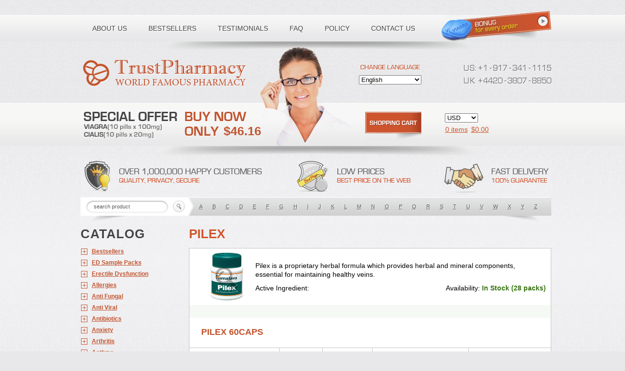

--- FILE ---
content_type: text/html; charset=utf-8
request_url: https://medications.su/categories/Men's-Health/Pilex
body_size: 15780
content:
<!DOCTYPE html PUBLIC "-//W3C//DTD XHTML 1.0 Transitional//EN" "http://www.w3.org/TR/xhtml1/DTD/xhtml1-transitional.dtd"><html xmlns="http://www.w3.org/1999/xhtml" lang="ru" xml:lang="ru"><head><meta name="viewport" content="width=device-width"><title>pilex , Men's Health ,  , </title><meta name="description" content="pilex, Men's Health, , , 31.1, 311.04, Pilex is a proprietary herbal formula which provides herbal and mineral components, essential for maintaining healthy veins. Canadian Pharmacy"/><meta name="keywords" content="medications, pilex, Men's Health, , cheap canadian pharmacy, canadian drug store, canadian pharmacies, canadian pharmacy no prescription, RX-Pharmacy, RX-pills, canadian pharmacy without prescription,  canadianpharmacy, medications without prescription, popular pills, cheap drugs, cheap tablets, buy drugs online"/><link rel="stylesheet" href="/templates/100/css/custom.css" type="text/css" /><link rel="stylesheet" href="/templates/100/css/media.css" type="text/css" /><!--[if IE]><link rel="stylesheet" href="/templates/100/css/ie.css" type="text/css" /><![endif]--><script src="/templates/100/js/jquery-1.8.2.min.js" type="text/javascript"></script><!--script src="/json.js" type="text/javascript"></script--><script type="text/javascript">var ajax_path = '/ajax/';var BASE_FOLDER = '/';var pill_prefix = '';var pill_postfix = '';var http_host = 'http://medications.su';/*alert(http_host);*/var session_id = '';var search_title = 'search product';var search_empty_message = 'Error. Empty Search product!';var date_year = '';var date_month = '';var var_date_y = 2026;var var_date_y_l = '2025';var bil_url = 'https://www.secure-bills.com';var bil_ext = '1';var s1 = "&copy; 2001-" + var_date_y + " Canadian Pharmacy Ltd. All rights reserved.<br />";var s2 = "Canadian Pharmacy Ltd. is licensed online pharmacy. <br />";var s3 = "International license number 1"+"0"+"9"+"1"+"0"+"1"+"1"+"0 issued 17 aug " + var_date_y_l;var qWord = '';</script><script type='text/javascript' src='/templates/global/autocomplete/dist/jquery.autocomplete.js'></script><script type="text/javascript" src="/templates/100/../global/json2.js"></script><script type="text/javascript" src="/templates/100/js/js.js"></script></head><body class="mobile need-scroll page-categories lang-en"><div id="toFullVersion">desktop version &rarr;</div><noscript><div class="warning-danger">Please Enable JavaScript in Your Internet Web Browser to Continue Shopping.</div></noscript><div class="master"><div id="main"><div id="ajax_preloader"></div><div id="header"><div class="shadow"></div><div class="girl"></div><ul id="menu"><li class="b1"><a href="/page/about"><span>About us</span></a></li><li class="b2"><a href="/categories/Bestsellers"><span>Bestsellers</span></a></li><li class="b3"><a href="/testimonials"><span>Testimonials</span></a></li><li class="b4"><a href="/faq"><span>FAQ</span></a></li><li class="b5"><a href="/page/policy"><span>Policy</span></a></li><li class="b6"><a href="/contact"><span>Contact us</span></a></li></ul><a class="logo" href="/"></a><div class="phone"><i class="ico"></i><span>Toll free number:</span><div class="phoneDigits"><span><i class="i_u"></i><i class="i_s"></i><i class="i_add"></i><i class="i1"></i><i class="i_line"></i><i class="i9"></i><i class="i1"></i><i class="i7"></i><i class="i_line"></i><i class="i3"></i><i class="i4"></i><i class="i1"></i><i class="i_line"></i><i class="i1"></i><i class="i1"></i><i class="i1"></i><i class="i5"></i></span><span><div class="clear"></div><i class="i_u"></i><i class="i_k"></i><i class="i_add"></i><i class="i4"></i><i class="i4"></i><i class="i2"></i><i class="i0"></i><i class="i_line"></i><i class="i3"></i><i class="i8"></i><i class="i0"></i><i class="i7"></i><i class="i_line"></i><i class="i8"></i><i class="i8"></i><i class="i5"></i><i class="i0"></i></span></div></div><a class="special-offer" href="/categories/ED-Sample-Packs/all"><span>$46.16</span></a><form class="change-lang" action="" method="get" id="change_language"><div></div><select name="language"><option value="en"  selected="selected" >English</option><option value="de" >Deutsch</option><option value="fr" >Français</option><option value="it" >Italiano</option><option value="es" >Español</option></select></form><form class="currency" action="" id="form_currency"><!--select><option value="USD">USD</option></select--><select name="currency"><option  selected="selected"  value="USD"><!--USD-->USD</option><option  value="EUR"><!--Euro-->EUR</option><option  value="AUD"><!--AUD-->AUD</option><option  value="CAD"><!--CAD-->CAD</option><option  value="GBP"><!--GBP-->GBP</option><option  value="CZK"><!--CZK-->CZK</option><option  value="PLN"><!--PLN-->PLN</option><option  value="BGN"><!--BGN-->BGN</option><option  value="HUF"><!--HUF-->HUF</option><option  value="DKK"><!--DKK-->DKK</option><option  value="NOK"><!--NOK-->NOK</option><option  value="SEK"><!--SEK-->SEK</option><option  value="CHF"><!--CHF-->CHF</option><option  value="JPY"><!--JPY-->JPY</option><option  value="RON"><!--RON-->RON</option><option  value="CNY"><!--CNY-->CNY</option></select></form><a class="basket" href="/basket"><i></i><span><span id="shop_cart_title">Shopping cart:</span><span id="total_count">0 items</span><span>$<span id="header_total_price">0.00</span></span></span></a><div class="hot-info"></div><form class="search searchBox" id="search_box" action="/search"><div><input class="inp auto_clear" type="text" autocomplete="off" placeholder="search product" name="q" id="q" /><input class="btn" type="submit" value="" /></div><div class="search_result" id="search_result"></div><!-- /search_result --><div class="by-letters"><a href="/search?q=A">A</a><a href="/search?q=B">B</a><a href="/search?q=C">C</a><a href="/search?q=D">D</a><a href="/search?q=E">E</a><a href="/search?q=F">F</a><a href="/search?q=G">G</a><a href="/search?q=H">H</a><a href="/search?q=I">I</a><a href="/search?q=J">J</a><a href="/search?q=K">K</a><a href="/search?q=L">L</a><a href="/search?q=M">M</a><a href="/search?q=N">N</a><a href="/search?q=O">O</a><a href="/search?q=P">P</a><a href="/search?q=Q">Q</a><a href="/search?q=R">R</a><a href="/search?q=S">S</a><a href="/search?q=T">T</a><a href="/search?q=U">U</a><a href="/search?q=V">V</a><a href="/search?q=W">W</a><a href="/search?q=X">X</a><a href="/search?q=Y">Y</a><a href="/search?q=Z">Z</a></div></form></div><!-- /#header --><div id="content"><div id="subMenu"><div>Catalog</div><ul id="categories"><li class="li-Bestsellers"><i></i><a href="/categories/Bestsellers/all">Bestsellers</a><ul><!--li><a href="/categories/Bestsellers/all">ALL</a></li--><li><a href="/categories/Bestsellers/Viagra"><span class="name">Viagra</span><span class="price">$0.27</span></a></li><li><a href="/categories/Bestsellers/Cialis"><span class="name">Cialis</span><span class="price">$0.68</span></a></li><li><a href="/categories/Bestsellers/Clomid"><span class="name">Clomid</span><span class="price">$0.44</span></a></li><li><a href="/categories/Bestsellers/ED-Sample-Pack-1"><span class="name">ED Sample Pack 1</span><span class="price">$2.31</span></a></li><li><a href="/categories/Bestsellers/Brand-Viagra"><span class="name">Brand Viagra</span><span class="price">$1.77</span></a></li><li><a href="/categories/Bestsellers/Doxycycline"><span class="name">Doxycycline</span><span class="price">$0.3</span></a></li><li><a href="/categories/Bestsellers/Propecia"><span class="name">Propecia</span><span class="price">$0.51</span></a></li><li><a href="/categories/Bestsellers/Levitra"><span class="name">Levitra</span><span class="price">$1</span></a></li><li><a href="/categories/Bestsellers/Amoxil"><span class="name">Amoxil</span><span class="price">$0.39</span></a></li><li><a href="/categories/Bestsellers/Viagra-Professional"><span class="name">Viagra Professional</span><span class="price">$0.57</span></a></li><li><a href="/categories/Bestsellers/Prednisone"><span class="name">Prednisone</span><span class="price">$0.3</span></a></li><li><a href="/categories/Bestsellers/Brand-Cialis"><span class="name">Brand Cialis</span><span class="price">$3.09</span></a></li><li><a href="/categories/Bestsellers/Dapoxetine"><span class="name">Dapoxetine</span><span class="price">$0.95</span></a></li><li><a href="/categories/Bestsellers/Zithromax"><span class="name">Zithromax</span><span class="price">$0.55</span></a></li><li><a href="/categories/Bestsellers/Nolvadex"><span class="name">Nolvadex</span><span class="price">$0.52</span></a></li><li><a href="/categories/Bestsellers/Cytotec"><span class="name">Cytotec</span><span class="price">$1.7</span></a></li><li><a href="/categories/Bestsellers/Cialis-Professional"><span class="name">Cialis Professional</span><span class="price">$1.2</span></a></li><li><a href="/categories/Bestsellers/Viagra-Super-Active"><span class="name">Viagra Super Active</span><span class="price">$1.25</span></a></li><li><a href="/categories/Bestsellers/Extra-Super-Viagra"><span class="name">Extra Super Viagra</span><span class="price">$2.86</span></a></li><li><a href="/categories/Bestsellers/Cialis-Extra-Dosage"><span class="name">Cialis Extra Dosage</span><span class="price">$2.05</span></a></li><li><a href="/categories/Bestsellers/Cialis-Soft"><span class="name">Cialis Soft</span><span class="price">$1.11</span></a></li><li><a href="/categories/Bestsellers/Viagra-Soft"><span class="name">Viagra Soft</span><span class="price">$0.91</span></a></li><li><a href="/categories/Bestsellers/Kamagra"><span class="name">Kamagra</span><span class="price">$0.9</span></a></li><li><a href="/categories/Bestsellers/Cipro"><span class="name">Cipro</span><span class="price">$0.22</span></a></li><li><a href="/categories/Bestsellers/Cialis-Super-Active"><span class="name">Cialis Super Active</span><span class="price">$1.32</span></a></li><li><a href="/categories/Bestsellers/Extra-Super-Cialis"><span class="name">Extra Super Cialis</span><span class="price">$3.06</span></a></li><li><a href="/categories/Bestsellers/Female-Viagra"><span class="name">Female Viagra</span><span class="price">$0.68</span></a></li><li><a href="/categories/Bestsellers/Lasix"><span class="name">Lasix</span><span class="price">$0.25</span></a></li><li><a href="/categories/Bestsellers/Zoloft"><span class="name">Zoloft</span><span class="price">$0.28</span></a></li><li><a href="/categories/Bestsellers/Tadapox"><span class="name">Tadapox</span><span class="price">$1.08</span></a></li><li><a href="/categories/Bestsellers/Propranolol"><span class="name">Propranolol</span><span class="price">$0.27</span></a></li><li><a href="/categories/Bestsellers/Xenical"><span class="name">Xenical</span><span class="price">$0.79</span></a></li><li><a href="/categories/Bestsellers/Prednisolone"><span class="name">Prednisolone</span><span class="price">$0.32</span></a></li><li><a href="/categories/Bestsellers/Metformin"><span class="name">Metformin</span><span class="price">$0.26</span></a></li><li><a href="/categories/Bestsellers/Antabuse"><span class="name">Antabuse</span><span class="price">$0.43</span></a></li><li><a href="/categories/Bestsellers/Sildalis"><span class="name">Sildalis</span><span class="price">$0.95</span></a></li><li><a href="/categories/Bestsellers/Valtrex"><span class="name">Valtrex</span><span class="price">$2.66</span></a></li></ul></li><li class="li-ED Sample Packs"><i></i><a href="/categories/ED-Sample-Packs/all">ED Sample Packs</a><ul><!--li><a href="/categories/ED Sample Packs/all">ALL</a></li--><li><a href="/categories/ED-Sample-Packs/ED-Sample-Pack-1"><span class="name">ED Sample Pack 1</span><span class="price">$2.31</span></a></li><li><a href="/categories/ED-Sample-Packs/ED-Sample-Pack-2"><span class="name">ED Sample Pack 2</span><span class="price">$2.03</span></a></li><li><a href="/categories/ED-Sample-Packs/ED-Sample-Pack-3"><span class="name">ED Sample Pack 3</span><span class="price">$2.28</span></a></li></ul></li><li class="li-Erectile Dysfunction"><i></i><a href="/categories/Erectile-Dysfunction/all">Erectile Dysfunction</a><ul><!--li><a href="/categories/Erectile Dysfunction/all">ALL</a></li--><li><a href="/categories/Erectile-Dysfunction/Viagra"><span class="name">Viagra</span><span class="price">$0.27</span></a></li><li><a href="/categories/Erectile-Dysfunction/Cialis"><span class="name">Cialis</span><span class="price">$0.68</span></a></li><li><a href="/categories/Erectile-Dysfunction/Levitra"><span class="name">Levitra</span><span class="price">$1</span></a></li><li><a href="/categories/Erectile-Dysfunction/Brand-Viagra"><span class="name">Brand Viagra</span><span class="price">$1.77</span></a></li><li><a href="/categories/Erectile-Dysfunction/Brand-Cialis"><span class="name">Brand Cialis</span><span class="price">$3.09</span></a></li><li><a href="/categories/Erectile-Dysfunction/Brand-Levitra"><span class="name">Brand Levitra</span><span class="price">$3.71</span></a></li><li><a href="/categories/Erectile-Dysfunction/Sildalis"><span class="name">Sildalis</span><span class="price">$0.95</span></a></li><li><a href="/categories/Erectile-Dysfunction/Silvitra"><span class="name">Silvitra</span><span class="price">$2.8</span></a></li><li><a href="/categories/Erectile-Dysfunction/Dapoxetine"><span class="name">Dapoxetine</span><span class="price">$0.95</span></a></li><li><a href="/categories/Erectile-Dysfunction/Kamagra"><span class="name">Kamagra</span><span class="price">$0.9</span></a></li><li><a href="/categories/Erectile-Dysfunction/Kamagra-Polo"><span class="name">Kamagra Polo</span><span class="price">$1.58</span></a></li><li><a href="/categories/Erectile-Dysfunction/Kamagra-Effervescent"><span class="name">Kamagra Effervescent</span><span class="price">$25.56</span></a></li><li><a href="/categories/Erectile-Dysfunction/Kamagra-Super"><span class="name">Kamagra Super</span><span class="price">$2.98</span></a></li><li><a href="/categories/Erectile-Dysfunction/Malegra-FXT"><span class="name">Malegra FXT</span><span class="price">$1.16</span></a></li><li><a href="/categories/Erectile-Dysfunction/Malegra-FXT-Plus"><span class="name">Malegra FXT Plus</span><span class="price">$1.34</span></a></li><li><a href="/categories/Erectile-Dysfunction/Malegra-DXT"><span class="name">Malegra DXT</span><span class="price">$1.16</span></a></li><li><a href="/categories/Erectile-Dysfunction/Malegra-DXT-Plus"><span class="name">Malegra DXT Plus</span><span class="price">$1.33</span></a></li><li><a href="/categories/Erectile-Dysfunction/Tadapox"><span class="name">Tadapox</span><span class="price">$1.08</span></a></li><li><a href="/categories/Erectile-Dysfunction/Extra-Super-Viagra"><span class="name">Extra Super Viagra</span><span class="price">$2.86</span></a></li><li><a href="/categories/Erectile-Dysfunction/Extra-Super-Cialis"><span class="name">Extra Super Cialis</span><span class="price">$3.06</span></a></li><li><a href="/categories/Erectile-Dysfunction/Extra-Super-Levitra"><span class="name">Extra Super Levitra</span><span class="price">$2.98</span></a></li><li><a href="/categories/Erectile-Dysfunction/Super-Viagra"><span class="name">Super Viagra</span><span class="price">$2.73</span></a></li><li><a href="/categories/Erectile-Dysfunction/Super-Cialis"><span class="name">Super Cialis</span><span class="price">$1.08</span></a></li><li><a href="/categories/Erectile-Dysfunction/Super-Levitra"><span class="name">Super Levitra</span><span class="price">$2.51</span></a></li><li><a href="/categories/Erectile-Dysfunction/Viagra-Super-Active"><span class="name">Viagra Super Active</span><span class="price">$1.25</span></a></li><li><a href="/categories/Erectile-Dysfunction/Cialis-Super-Active"><span class="name">Cialis Super Active</span><span class="price">$1.32</span></a></li><li><a href="/categories/Erectile-Dysfunction/Levitra-Super-Active"><span class="name">Levitra Super Active</span><span class="price">$1.2</span></a></li><li><a href="/categories/Erectile-Dysfunction/Viagra-Professional"><span class="name">Viagra Professional</span><span class="price">$0.57</span></a></li><li><a href="/categories/Erectile-Dysfunction/Cialis-Professional"><span class="name">Cialis Professional</span><span class="price">$1.2</span></a></li><li><a href="/categories/Erectile-Dysfunction/Levitra-Professional"><span class="name">Levitra Professional</span><span class="price">$2.8</span></a></li><li><a href="/categories/Erectile-Dysfunction/Viagra-Extra-Dosage"><span class="name">Viagra Extra Dosage</span><span class="price">$1.95</span></a></li><li><a href="/categories/Erectile-Dysfunction/Cialis-Extra-Dosage"><span class="name">Cialis Extra Dosage</span><span class="price">$2.05</span></a></li><li><a href="/categories/Erectile-Dysfunction/Levitra-Extra-Dosage"><span class="name">Levitra Extra Dosage</span><span class="price">$2.44</span></a></li><li><a href="/categories/Erectile-Dysfunction/Viagra-Soft"><span class="name">Viagra Soft</span><span class="price">$0.91</span></a></li><li><a href="/categories/Erectile-Dysfunction/Cialis-Soft"><span class="name">Cialis Soft</span><span class="price">$1.11</span></a></li><li><a href="/categories/Erectile-Dysfunction/Levitra-Soft"><span class="name">Levitra Soft</span><span class="price">$1.02</span></a></li><li><a href="/categories/Erectile-Dysfunction/Avana"><span class="name">Avana</span><span class="price">$3.06</span></a></li><li><a href="/categories/Erectile-Dysfunction/Top-Avana"><span class="name">Top Avana</span><span class="price">$3.13</span></a></li><li><a href="/categories/Erectile-Dysfunction/Super-Avana"><span class="name">Super Avana</span><span class="price">$4.91</span></a></li><li><a href="/categories/Erectile-Dysfunction/Extra-Super-Avana"><span class="name">Extra Super Avana</span><span class="price">$6.98</span></a></li><li><a href="/categories/Erectile-Dysfunction/Tadacip"><span class="name">Tadacip</span><span class="price">$0.96</span></a></li><li><a href="/categories/Erectile-Dysfunction/Nizagara"><span class="name">Nizagara</span><span class="price">$0.85</span></a></li><li><a href="/categories/Erectile-Dysfunction/Viagra-Plus"><span class="name">Viagra Plus</span><span class="price">$0.66</span></a></li><li><a href="/categories/Erectile-Dysfunction/Levitra-Plus"><span class="name">Levitra Plus</span><span class="price">$0.73</span></a></li><li><a href="/categories/Erectile-Dysfunction/Silagra"><span class="name">Silagra</span><span class="price">$0.65</span></a></li><li><a href="/categories/Erectile-Dysfunction/Tadalis-SX"><span class="name">Tadalis SX</span><span class="price">$1.39</span></a></li><li><a href="/categories/Erectile-Dysfunction/Viagra-Jelly"><span class="name">Viagra Jelly</span><span class="price">$2.14</span></a></li><li><a href="/categories/Erectile-Dysfunction/Cialis-Jelly"><span class="name">Cialis Jelly</span><span class="price">$2.96</span></a></li><li><a href="/categories/Erectile-Dysfunction/Levitra-Jelly"><span class="name">Levitra Jelly</span><span class="price">$4.43</span></a></li><li><a href="/categories/Erectile-Dysfunction/Zenegra"><span class="name">Zenegra</span><span class="price">$0.59</span></a></li><li><a href="/categories/Erectile-Dysfunction/Cialis-Sublingual"><span class="name">Cialis Sublingual</span><span class="price">$1.16</span></a></li><li><a href="/categories/Erectile-Dysfunction/Viagra-Sublingual"><span class="name">Viagra Sublingual</span><span class="price">$0.74</span></a></li><li><a href="/categories/Erectile-Dysfunction/Suhagra"><span class="name">Suhagra</span><span class="price">$0.6</span></a></li><li><a href="/categories/Erectile-Dysfunction/Apcalis-SX"><span class="name">Apcalis SX</span><span class="price">$1.76</span></a></li><li><a href="/categories/Erectile-Dysfunction/Caverta"><span class="name">Caverta</span><span class="price">$4.6</span></a></li><li><a href="/categories/Erectile-Dysfunction/Forzest"><span class="name">Forzest</span><span class="price">$4.99</span></a></li><li><a href="/categories/Erectile-Dysfunction/Himcolin"><span class="name">Himcolin</span><span class="price">$30.25</span></a></li><li><a href="/categories/Erectile-Dysfunction/Viagra-Soft-Flavoured"><span class="name">Viagra Soft Flavoured</span><span class="price">$2.21</span></a></li><li><a href="/categories/Erectile-Dysfunction/Super-P-Force"><span class="name">Super P-Force</span><span class="price">$2.73</span></a></li><li><a href="/categories/Erectile-Dysfunction/Super-P-Force-Oral-Jelly"><span class="name">Super P-Force Oral Jelly</span><span class="price">$6.36</span></a></li><li><a href="/categories/Erectile-Dysfunction/Erectafil"><span class="name">Erectafil</span><span class="price">$1.31</span></a></li><li><a href="/categories/Erectile-Dysfunction/Tadala-Black"><span class="name">Tadala Black</span><span class="price">$1.63</span></a></li><li><a href="/categories/Erectile-Dysfunction/Cialis-Black"><span class="name">Cialis Black</span><span class="price">$1.18</span></a></li><li><a href="/categories/Erectile-Dysfunction/Red-Viagra"><span class="name">Red Viagra</span><span class="price">$2.59</span></a></li><li><a href="/categories/Erectile-Dysfunction/Viagra-Vigour"><span class="name">Viagra Vigour</span><span class="price">$2.59</span></a></li><li><a href="/categories/Erectile-Dysfunction/Eriacta"><span class="name">Eriacta</span><span class="price">$1.2</span></a></li><li><a href="/categories/Erectile-Dysfunction/Fildena"><span class="name">Fildena</span><span class="price">$0.73</span></a></li><li><a href="/categories/Erectile-Dysfunction/Aurogra"><span class="name">Aurogra</span><span class="price">$0.77</span></a></li><li><a href="/categories/Erectile-Dysfunction/Sildigra"><span class="name">Sildigra</span><span class="price">$0.69</span></a></li><li><a href="/categories/Erectile-Dysfunction/Tadora"><span class="name">Tadora</span><span class="price">$1.18</span></a></li><li><a href="/categories/Erectile-Dysfunction/Zudena"><span class="name">Zudena</span><span class="price">$6.86</span></a></li><li><a href="/categories/Erectile-Dysfunction/Vidalista"><span class="name">Vidalista</span><span class="price">$0.68</span></a></li><li><a href="/categories/Erectile-Dysfunction/Cenforce"><span class="name">Cenforce</span><span class="price">$0.27</span></a></li><li><a href="/categories/Erectile-Dysfunction/Cenforce-Professional"><span class="name">Cenforce Professional</span><span class="price">$0.91</span></a></li><li><a href="/categories/Erectile-Dysfunction/Cenforce-Soft"><span class="name">Cenforce Soft</span><span class="price">$0.95</span></a></li><li><a href="/categories/Erectile-Dysfunction/Cenforce-D"><span class="name">Cenforce-D</span><span class="price">$2.78</span></a></li></ul></li><li class="li-Allergies"><i></i><a href="/categories/Allergies/all">Allergies</a><ul><!--li><a href="/categories/Allergies/all">ALL</a></li--><li><a href="/categories/Allergies/Alavert"><span class="name">Alavert</span><span class="price">$0.44</span></a></li><li><a href="/categories/Allergies/Allegra"><span class="name">Allegra</span><span class="price">$0.27</span></a></li><li><a href="/categories/Allergies/Aristocort"><span class="name">Aristocort</span><span class="price">$0.93</span></a></li><li><a href="/categories/Allergies/Astelin"><span class="name">Astelin</span><span class="price">$22.57</span></a></li><li><a href="/categories/Allergies/Atarax"><span class="name">Atarax</span><span class="price">$0.36</span></a></li><li><a href="/categories/Allergies/Beconase-AQ"><span class="name">Beconase AQ</span><span class="price">$29.35</span></a></li><li><a href="/categories/Allergies/Benadryl"><span class="name">Benadryl</span><span class="price">$1.73</span></a></li><li><a href="/categories/Allergies/Clarinex"><span class="name">Clarinex</span><span class="price">$0.55</span></a></li><li><a href="/categories/Allergies/Claritin"><span class="name">Claritin</span><span class="price">$0.4</span></a></li><li><a href="/categories/Allergies/Decadron"><span class="name">Decadron</span><span class="price">$0.35</span></a></li><li><a href="/categories/Allergies/Deltasone"><span class="name">Deltasone</span><span class="price">$0.29</span></a></li><li><a href="/categories/Allergies/Entocort"><span class="name">Entocort</span><span class="price">$40.13</span></a></li><li><a href="/categories/Allergies/FML-Forte"><span class="name">FML Forte</span><span class="price">$19.46</span></a></li><li><a href="/categories/Allergies/Flonase"><span class="name">Flonase</span><span class="price">$28.61</span></a></li><li><a href="/categories/Allergies/Haridra"><span class="name">Haridra</span><span class="price">$50.14</span></a></li><li><a href="/categories/Allergies/Nasonex-nasal-spray"><span class="name">Nasonex nasal spray</span><span class="price">$29.07</span></a></li><li><a href="/categories/Allergies/Periactin"><span class="name">Periactin</span><span class="price">$0.45</span></a></li><li><a href="/categories/Allergies/Phenergan"><span class="name">Phenergan</span><span class="price">$0.38</span></a></li><li><a href="/categories/Allergies/Prednisolone"><span class="name">Prednisolone</span><span class="price">$0.32</span></a></li><li><a href="/categories/Allergies/Prednisone"><span class="name">Prednisone</span><span class="price">$0.3</span></a></li><li><a href="/categories/Allergies/Promethazine"><span class="name">Promethazine</span><span class="price">$0.64</span></a></li><li><a href="/categories/Allergies/Quibron-t"><span class="name">Quibron-t</span><span class="price">$0.43</span></a></li><li><a href="/categories/Allergies/Rhinocort"><span class="name">Rhinocort</span><span class="price">$32.61</span></a></li><li><a href="/categories/Allergies/Seroflo"><span class="name">Seroflo</span><span class="price">$83.31</span></a></li><li><a href="/categories/Allergies/Zyrtec"><span class="name">Zyrtec</span><span class="price">$1.08</span></a></li></ul></li><li class="li-Anti Fungal"><i></i><a href="/categories/Anti-Fungal/all">Anti Fungal</a><ul><!--li><a href="/categories/Anti Fungal/all">ALL</a></li--><li><a href="/categories/Anti-Fungal/Diflucan"><span class="name">Diflucan</span><span class="price">$0.7</span></a></li><li><a href="/categories/Anti-Fungal/Grifulvin-V"><span class="name">Grifulvin V</span><span class="price">$0.33</span></a></li><li><a href="/categories/Anti-Fungal/Gyne-lotrimin"><span class="name">Gyne-lotrimin</span><span class="price">$7.75</span></a></li><li><a href="/categories/Anti-Fungal/Lamisil"><span class="name">Lamisil</span><span class="price">$2.31</span></a></li><li><a href="/categories/Anti-Fungal/Lotrisone"><span class="name">Lotrisone</span><span class="price">$7.14</span></a></li><li><a href="/categories/Anti-Fungal/Mentax"><span class="name">Mentax</span><span class="price">$22.22</span></a></li><li><a href="/categories/Anti-Fungal/Mycelex-g"><span class="name">Mycelex-g</span><span class="price">$2.9</span></a></li><li><a href="/categories/Anti-Fungal/Nizoral"><span class="name">Nizoral</span><span class="price">$1.15</span></a></li></ul></li><li class="li-Anti Viral"><i></i><a href="/categories/Anti-Viral/all">Anti Viral</a><ul><!--li><a href="/categories/Anti Viral/all">ALL</a></li--><li><a href="/categories/Anti-Viral/Aciclovir"><span class="name">Aciclovir</span><span class="price">$0.42</span></a></li><li><a href="/categories/Anti-Viral/Acivir-Cream"><span class="name">Acivir Cream</span><span class="price">$19</span></a></li><li><a href="/categories/Anti-Viral/Acivir-Pills"><span class="name">Acivir Pills</span><span class="price">$0.56</span></a></li><li><a href="/categories/Anti-Viral/Adalat"><span class="name">Adalat</span><span class="price">$0.27</span></a></li><li><a href="/categories/Anti-Viral/Albendazole"><span class="name">Albendazole</span><span class="price">$0.34</span></a></li><li><a href="/categories/Anti-Viral/Amantadine"><span class="name">Amantadine</span><span class="price">$0.7</span></a></li><li><a href="/categories/Anti-Viral/Famvir"><span class="name">Famvir</span><span class="price">$4.8</span></a></li><li><a href="/categories/Anti-Viral/Lasuna"><span class="name">Lasuna</span><span class="price">$25.7</span></a></li><li><a href="/categories/Anti-Viral/Mobic"><span class="name">Mobic</span><span class="price">$0.28</span></a></li><li><a href="/categories/Anti-Viral/Movfor"><span class="name">Movfor</span><span class="price">$5.55</span></a></li><li><a href="/categories/Anti-Viral/Procardia"><span class="name">Procardia</span><span class="price">$0.75</span></a></li><li><a href="/categories/Anti-Viral/Valtrex"><span class="name">Valtrex</span><span class="price">$2.66</span></a></li><li><a href="/categories/Anti-Viral/Vermox"><span class="name">Vermox</span><span class="price">$0.38</span></a></li><li><a href="/categories/Anti-Viral/Zovirax"><span class="name">Zovirax</span><span class="price">$0.26</span></a></li><li><a href="/categories/Anti-Viral/Zovirax-Cream"><span class="name">Zovirax Cream</span><span class="price">$14.57</span></a></li></ul></li><li class="li-Antibiotics"><i></i><a href="/categories/Antibiotics/all">Antibiotics</a><ul><!--li><a href="/categories/Antibiotics/all">ALL</a></li--><li><a href="/categories/Antibiotics/Amoxil"><span class="name">Amoxil</span><span class="price">$0.39</span></a></li><li><a href="/categories/Antibiotics/Ampicillin"><span class="name">Ampicillin</span><span class="price">$0.24</span></a></li><li><a href="/categories/Antibiotics/Augmentin"><span class="name">Augmentin</span><span class="price">$0.99</span></a></li><li><a href="/categories/Antibiotics/Bactrim"><span class="name">Bactrim</span><span class="price">$0.34</span></a></li><li><a href="/categories/Antibiotics/Biaxin"><span class="name">Biaxin</span><span class="price">$2.4</span></a></li><li><a href="/categories/Antibiotics/Brand-Amoxil"><span class="name">Brand Amoxil</span><span class="price">$0.57</span></a></li><li><a href="/categories/Antibiotics/Cefadroxil"><span class="name">Cefadroxil</span><span class="price">$0.98</span></a></li><li><a href="/categories/Antibiotics/Cefixime"><span class="name">Cefixime</span><span class="price">$2.86</span></a></li><li><a href="/categories/Antibiotics/Ceftin"><span class="name">Ceftin</span><span class="price">$1.79</span></a></li><li><a href="/categories/Antibiotics/Cephalexin"><span class="name">Cephalexin</span><span class="price">$1.32</span></a></li><li><a href="/categories/Antibiotics/Chloramphenicol"><span class="name">Chloramphenicol</span><span class="price">$0.46</span></a></li><li><a href="/categories/Antibiotics/Chloromycetin"><span class="name">Chloromycetin</span><span class="price">$0.35</span></a></li><li><a href="/categories/Antibiotics/Ciplox"><span class="name">Ciplox</span><span class="price">$1.22</span></a></li><li><a href="/categories/Antibiotics/Cipro"><span class="name">Cipro</span><span class="price">$0.22</span></a></li><li><a href="/categories/Antibiotics/Cleocin"><span class="name">Cleocin</span><span class="price">$2.03</span></a></li><li><a href="/categories/Antibiotics/Clindamycin"><span class="name">Clindamycin</span><span class="price">$1.08</span></a></li><li><a href="/categories/Antibiotics/Doxycycline"><span class="name">Doxycycline</span><span class="price">$0.3</span></a></li><li><a href="/categories/Antibiotics/Erythromycin"><span class="name">Erythromycin</span><span class="price">$0.43</span></a></li><li><a href="/categories/Antibiotics/Flagyl-ER"><span class="name">Flagyl ER</span><span class="price">$0.26</span></a></li><li><a href="/categories/Antibiotics/Floxin"><span class="name">Floxin</span><span class="price">$0.37</span></a></li><li><a href="/categories/Antibiotics/Fosfomycin"><span class="name">Fosfomycin</span><span class="price">$33.6</span></a></li><li><a href="/categories/Antibiotics/Fucidin"><span class="name">Fucidin</span><span class="price">$24.85</span></a></li><li><a href="/categories/Antibiotics/Keflex"><span class="name">Keflex</span><span class="price">$0.89</span></a></li><li><a href="/categories/Antibiotics/Keftab"><span class="name">Keftab</span><span class="price">$0.57</span></a></li><li><a href="/categories/Antibiotics/Ketoconazole-Cream"><span class="name">Ketoconazole Cream</span><span class="price">$16.67</span></a></li><li><a href="/categories/Antibiotics/Lquin"><span class="name">Lquin</span><span class="price">$1.24</span></a></li><li><a href="/categories/Antibiotics/Minocin"><span class="name">Minocin</span><span class="price">$1.85</span></a></li><li><a href="/categories/Antibiotics/Minocycline"><span class="name">Minocycline</span><span class="price">$2.33</span></a></li><li><a href="/categories/Antibiotics/Minomycin"><span class="name">Minomycin</span><span class="price">$1.76</span></a></li><li><a href="/categories/Antibiotics/Myambutol"><span class="name">Myambutol</span><span class="price">$0.29</span></a></li><li><a href="/categories/Antibiotics/Nitrofurantoin"><span class="name">Nitrofurantoin</span><span class="price">$0.43</span></a></li><li><a href="/categories/Antibiotics/Noroxin"><span class="name">Noroxin</span><span class="price">$0.38</span></a></li><li><a href="/categories/Antibiotics/Omnicef"><span class="name">Omnicef</span><span class="price">$3.15</span></a></li><li><a href="/categories/Antibiotics/Panmycin"><span class="name">Panmycin</span><span class="price">$0.64</span></a></li><li><a href="/categories/Antibiotics/Roxithromycin"><span class="name">Roxithromycin</span><span class="price">$0.78</span></a></li><li><a href="/categories/Antibiotics/Stromectol"><span class="name">Stromectol</span><span class="price">$2.64</span></a></li><li><a href="/categories/Antibiotics/Sumycin"><span class="name">Sumycin</span><span class="price">$0.27</span></a></li><li><a href="/categories/Antibiotics/Suprax"><span class="name">Suprax</span><span class="price">$0.95</span></a></li><li><a href="/categories/Antibiotics/Terramycin"><span class="name">Terramycin</span><span class="price">$0.27</span></a></li><li><a href="/categories/Antibiotics/Tetracycline"><span class="name">Tetracycline</span><span class="price">$0.29</span></a></li><li><a href="/categories/Antibiotics/Tinidazole"><span class="name">Tinidazole</span><span class="price">$0.83</span></a></li><li><a href="/categories/Antibiotics/Trimox"><span class="name">Trimox</span><span class="price">$0.34</span></a></li><li><a href="/categories/Antibiotics/Vantin"><span class="name">Vantin</span><span class="price">$1.9</span></a></li><li><a href="/categories/Antibiotics/Zithromax"><span class="name">Zithromax</span><span class="price">$0.55</span></a></li><li><a href="/categories/Antibiotics/Zyvox"><span class="name">Zyvox</span><span class="price">$7.13</span></a></li></ul></li><li class="li-Anxiety"><i></i><a href="/categories/Anxiety/all">Anxiety</a><ul><!--li><a href="/categories/Anxiety/all">ALL</a></li--><li><a href="/categories/Anxiety/Ashwagandha"><span class="name">Ashwagandha</span><span class="price">$21.52</span></a></li><li><a href="/categories/Anxiety/Atarax"><span class="name">Atarax</span><span class="price">$0.36</span></a></li><li><a href="/categories/Anxiety/Buspar"><span class="name">Buspar</span><span class="price">$0.29</span></a></li><li><a href="/categories/Anxiety/Cymbalta"><span class="name">Cymbalta</span><span class="price">$0.7</span></a></li><li><a href="/categories/Anxiety/Desyrel"><span class="name">Desyrel</span><span class="price">$0.37</span></a></li><li><a href="/categories/Anxiety/Effexor-XR"><span class="name">Effexor XR</span><span class="price">$0.61</span></a></li><li><a href="/categories/Anxiety/Emsam"><span class="name">Emsam</span><span class="price">$0.97</span></a></li><li><a href="/categories/Anxiety/Lexapro"><span class="name">Lexapro</span><span class="price">$0.27</span></a></li><li><a href="/categories/Anxiety/Luvox"><span class="name">Luvox</span><span class="price">$1.01</span></a></li><li><a href="/categories/Anxiety/Pamelor"><span class="name">Pamelor</span><span class="price">$0.52</span></a></li><li><a href="/categories/Anxiety/Phenergan"><span class="name">Phenergan</span><span class="price">$0.38</span></a></li><li><a href="/categories/Anxiety/Serpina"><span class="name">Serpina</span><span class="price">$25.91</span></a></li><li><a href="/categories/Anxiety/Sinequan"><span class="name">Sinequan</span><span class="price">$0.27</span></a></li><li><a href="/categories/Anxiety/Tofranil"><span class="name">Tofranil</span><span class="price">$0.5</span></a></li><li><a href="/categories/Anxiety/Venlor"><span class="name">Venlor</span><span class="price">$0.95</span></a></li></ul></li><li class="li-Arthritis"><i></i><a href="/categories/Arthritis/all">Arthritis</a><ul><!--li><a href="/categories/Arthritis/all">ALL</a></li--><li><a href="/categories/Arthritis/Arcoxia"><span class="name">Arcoxia</span><span class="price">$0.65</span></a></li><li><a href="/categories/Arthritis/Celebrex"><span class="name">Celebrex</span><span class="price">$0.53</span></a></li><li><a href="/categories/Arthritis/Colchicine"><span class="name">Colchicine</span><span class="price">$0.51</span></a></li><li><a href="/categories/Arthritis/Decadron"><span class="name">Decadron</span><span class="price">$0.35</span></a></li><li><a href="/categories/Arthritis/Deltasone"><span class="name">Deltasone</span><span class="price">$0.29</span></a></li><li><a href="/categories/Arthritis/Diclofenac"><span class="name">Diclofenac</span><span class="price">$0.28</span></a></li><li><a href="/categories/Arthritis/Diclofenac-Gel"><span class="name">Diclofenac Gel</span><span class="price">$6.94</span></a></li><li><a href="/categories/Arthritis/Etodolac"><span class="name">Etodolac</span><span class="price">$0.65</span></a></li><li><a href="/categories/Arthritis/Feldene"><span class="name">Feldene</span><span class="price">$0.51</span></a></li><li><a href="/categories/Arthritis/Indocin"><span class="name">Indocin</span><span class="price">$0.35</span></a></li><li><a href="/categories/Arthritis/Medrol"><span class="name">Medrol</span><span class="price">$0.69</span></a></li><li><a href="/categories/Arthritis/Mobic"><span class="name">Mobic</span><span class="price">$0.28</span></a></li><li><a href="/categories/Arthritis/Motrin"><span class="name">Motrin</span><span class="price">$0.78</span></a></li><li><a href="/categories/Arthritis/Naprosyn"><span class="name">Naprosyn</span><span class="price">$0.71</span></a></li><li><a href="/categories/Arthritis/Plaquenil"><span class="name">Plaquenil</span><span class="price">$2.4</span></a></li><li><a href="/categories/Arthritis/Prednisolone"><span class="name">Prednisolone</span><span class="price">$0.32</span></a></li><li><a href="/categories/Arthritis/Prednisone"><span class="name">Prednisone</span><span class="price">$0.3</span></a></li><li><a href="/categories/Arthritis/Shuddha-Guggulu"><span class="name">Shuddha Guggulu</span><span class="price">$30.71</span></a></li><li><a href="/categories/Arthritis/Voltaren"><span class="name">Voltaren</span><span class="price">$0.27</span></a></li></ul></li><li class="li-Asthma"><i></i><a href="/categories/Asthma/all">Asthma</a><ul><!--li><a href="/categories/Asthma/all">ALL</a></li--><li><a href="/categories/Asthma/Advair-Diskus"><span class="name">Advair Diskus</span><span class="price">$62.49</span></a></li><li><a href="/categories/Asthma/Astralean"><span class="name">Astralean</span><span class="price">$2.04</span></a></li><li><a href="/categories/Asthma/Beconase-AQ"><span class="name">Beconase AQ</span><span class="price">$29.35</span></a></li><li><a href="/categories/Asthma/Benadryl"><span class="name">Benadryl</span><span class="price">$1.73</span></a></li><li><a href="/categories/Asthma/Claritin"><span class="name">Claritin</span><span class="price">$0.4</span></a></li><li><a href="/categories/Asthma/Decadron"><span class="name">Decadron</span><span class="price">$0.35</span></a></li><li><a href="/categories/Asthma/Deltasone"><span class="name">Deltasone</span><span class="price">$0.29</span></a></li><li><a href="/categories/Asthma/Entocort"><span class="name">Entocort</span><span class="price">$40.13</span></a></li><li><a href="/categories/Asthma/FML-Forte"><span class="name">FML Forte</span><span class="price">$19.46</span></a></li><li><a href="/categories/Asthma/Haridra"><span class="name">Haridra</span><span class="price">$50.14</span></a></li><li><a href="/categories/Asthma/Medrol"><span class="name">Medrol</span><span class="price">$0.69</span></a></li><li><a href="/categories/Asthma/Nasonex-nasal-spray"><span class="name">Nasonex nasal spray</span><span class="price">$29.07</span></a></li><li><a href="/categories/Asthma/Prednisolone"><span class="name">Prednisolone</span><span class="price">$0.32</span></a></li><li><a href="/categories/Asthma/Prednisone"><span class="name">Prednisone</span><span class="price">$0.3</span></a></li><li><a href="/categories/Asthma/Promethazine"><span class="name">Promethazine</span><span class="price">$0.64</span></a></li><li><a href="/categories/Asthma/Proventil"><span class="name">Proventil</span><span class="price">$23.98</span></a></li><li><a href="/categories/Asthma/Quibron-t"><span class="name">Quibron-t</span><span class="price">$0.43</span></a></li><li><a href="/categories/Asthma/Rhinocort"><span class="name">Rhinocort</span><span class="price">$32.61</span></a></li><li><a href="/categories/Asthma/Seroflo"><span class="name">Seroflo</span><span class="price">$83.31</span></a></li><li><a href="/categories/Asthma/Singulair"><span class="name">Singulair</span><span class="price">$0.97</span></a></li><li><a href="/categories/Asthma/Ventolin"><span class="name">Ventolin</span><span class="price">$21.85</span></a></li></ul></li><li class="li-Birth Control"><i></i><a href="/categories/Birth-Control/all">Birth Control</a><ul><!--li><a href="/categories/Birth Control/all">ALL</a></li--><li><a href="/categories/Birth-Control/Alesse"><span class="name">Alesse</span><span class="price">$0.42</span></a></li><li><a href="/categories/Birth-Control/Levlen"><span class="name">Levlen</span><span class="price">$0.42</span></a></li><li><a href="/categories/Birth-Control/Mircette"><span class="name">Mircette</span><span class="price">$0.7</span></a></li><li><a href="/categories/Birth-Control/Yasmin"><span class="name">Yasmin</span><span class="price">$1.34</span></a></li></ul></li><li class="li-Blood Pressure"><i></i><a href="/categories/Blood-Pressure/all">Blood Pressure</a><ul><!--li><a href="/categories/Blood Pressure/all">ALL</a></li--><li><a href="/categories/Blood-Pressure/Aceon"><span class="name">Aceon</span><span class="price">$1.09</span></a></li><li><a href="/categories/Blood-Pressure/Adalat"><span class="name">Adalat</span><span class="price">$0.27</span></a></li><li><a href="/categories/Blood-Pressure/Aldactone"><span class="name">Aldactone</span><span class="price">$0.73</span></a></li><li><a href="/categories/Blood-Pressure/Altace"><span class="name">Altace</span><span class="price">$0.7</span></a></li><li><a href="/categories/Blood-Pressure/Avalide"><span class="name">Avalide</span><span class="price">$1.25</span></a></li><li><a href="/categories/Blood-Pressure/Avapro"><span class="name">Avapro</span><span class="price">$0.7</span></a></li><li><a href="/categories/Blood-Pressure/Benicar"><span class="name">Benicar</span><span class="price">$0.45</span></a></li><li><a href="/categories/Blood-Pressure/Betapace"><span class="name">Betapace</span><span class="price">$0.73</span></a></li><li><a href="/categories/Blood-Pressure/Bystolic"><span class="name">Bystolic</span><span class="price">$0.75</span></a></li><li><a href="/categories/Blood-Pressure/Calan"><span class="name">Calan</span><span class="price">$0.33</span></a></li><li><a href="/categories/Blood-Pressure/Cardizem"><span class="name">Cardizem</span><span class="price">$0.42</span></a></li><li><a href="/categories/Blood-Pressure/Cardura"><span class="name">Cardura</span><span class="price">$0.29</span></a></li><li><a href="/categories/Blood-Pressure/Clonidine"><span class="name">Clonidine</span><span class="price">$0.26</span></a></li><li><a href="/categories/Blood-Pressure/Coreg"><span class="name">Coreg</span><span class="price">$1.32</span></a></li><li><a href="/categories/Blood-Pressure/Coumadin"><span class="name">Coumadin</span><span class="price">$0.29</span></a></li><li><a href="/categories/Blood-Pressure/Cozaar"><span class="name">Cozaar</span><span class="price">$0.79</span></a></li><li><a href="/categories/Blood-Pressure/Digoxin"><span class="name">Digoxin</span><span class="price">$0.43</span></a></li><li><a href="/categories/Blood-Pressure/Diovan"><span class="name">Diovan</span><span class="price">$0.91</span></a></li><li><a href="/categories/Blood-Pressure/Dipyridamole"><span class="name">Dipyridamole</span><span class="price">$0.33</span></a></li><li><a href="/categories/Blood-Pressure/Doxazosin"><span class="name">Doxazosin</span><span class="price">$0.33</span></a></li><li><a href="/categories/Blood-Pressure/Furosemide"><span class="name">Furosemide</span><span class="price">$0.34</span></a></li><li><a href="/categories/Blood-Pressure/Hydrochlorothiazide"><span class="name">Hydrochlorothiazide</span><span class="price">$0.28</span></a></li><li><a href="/categories/Blood-Pressure/Hytrin"><span class="name">Hytrin</span><span class="price">$0.73</span></a></li><li><a href="/categories/Blood-Pressure/Hyzaar"><span class="name">Hyzaar</span><span class="price">$0.52</span></a></li><li><a href="/categories/Blood-Pressure/Inderal"><span class="name">Inderal</span><span class="price">$0.26</span></a></li><li><a href="/categories/Blood-Pressure/Innopran-XL"><span class="name">Innopran XL</span><span class="price">$0.9</span></a></li><li><a href="/categories/Blood-Pressure/Isoptin"><span class="name">Isoptin</span><span class="price">$0.39</span></a></li><li><a href="/categories/Blood-Pressure/Lanoxin"><span class="name">Lanoxin</span><span class="price">$0.4</span></a></li><li><a href="/categories/Blood-Pressure/Lasix"><span class="name">Lasix</span><span class="price">$0.25</span></a></li><li><a href="/categories/Blood-Pressure/Lisinopril"><span class="name">Lisinopril</span><span class="price">$0.37</span></a></li><li><a href="/categories/Blood-Pressure/Lopressor"><span class="name">Lopressor</span><span class="price">$0.68</span></a></li><li><a href="/categories/Blood-Pressure/Lozol"><span class="name">Lozol</span><span class="price">$0.66</span></a></li><li><a href="/categories/Blood-Pressure/Micardis"><span class="name">Micardis</span><span class="price">$1</span></a></li><li><a href="/categories/Blood-Pressure/Midamor"><span class="name">Midamor</span><span class="price">$0.39</span></a></li><li><a href="/categories/Blood-Pressure/Moduretic"><span class="name">Moduretic</span><span class="price">$0.7</span></a></li><li><a href="/categories/Blood-Pressure/Nitroglycerin"><span class="name">Nitroglycerin</span><span class="price">$0.91</span></a></li><li><a href="/categories/Blood-Pressure/Norvasc"><span class="name">Norvasc</span><span class="price">$0.3</span></a></li><li><a href="/categories/Blood-Pressure/Plavix"><span class="name">Plavix</span><span class="price">$0.72</span></a></li><li><a href="/categories/Blood-Pressure/Plendil"><span class="name">Plendil</span><span class="price">$0.38</span></a></li><li><a href="/categories/Blood-Pressure/Prazosin"><span class="name">Prazosin</span><span class="price">$0.96</span></a></li><li><a href="/categories/Blood-Pressure/Prinivil"><span class="name">Prinivil</span><span class="price">$0.2</span></a></li><li><a href="/categories/Blood-Pressure/Serpina"><span class="name">Serpina</span><span class="price">$25.91</span></a></li><li><a href="/categories/Blood-Pressure/Tenormin"><span class="name">Tenormin</span><span class="price">$0.31</span></a></li><li><a href="/categories/Blood-Pressure/Toprol-XL"><span class="name">Toprol XL</span><span class="price">$0.68</span></a></li><li><a href="/categories/Blood-Pressure/Torsemide"><span class="name">Torsemide</span><span class="price">$0.34</span></a></li><li><a href="/categories/Blood-Pressure/Trandate"><span class="name">Trandate</span><span class="price">$1.08</span></a></li><li><a href="/categories/Blood-Pressure/Vasodilan"><span class="name">Vasodilan</span><span class="price">$0.5</span></a></li><li><a href="/categories/Blood-Pressure/Vasotec"><span class="name">Vasotec</span><span class="price">$0.51</span></a></li><li><a href="/categories/Blood-Pressure/Zebeta"><span class="name">Zebeta</span><span class="price">$0.28</span></a></li><li><a href="/categories/Blood-Pressure/Zestoretic"><span class="name">Zestoretic</span><span class="price">$0.92</span></a></li><li><a href="/categories/Blood-Pressure/Zestril"><span class="name">Zestril</span><span class="price">$0.31</span></a></li></ul></li><li class="li-Cholesterol Lowering"><i></i><a href="/categories/Cholesterol-Lowering/all">Cholesterol Lowering</a><ul><!--li><a href="/categories/Cholesterol Lowering/all">ALL</a></li--><li><a href="/categories/Cholesterol-Lowering/Abana"><span class="name">Abana</span><span class="price">$28.06</span></a></li><li><a href="/categories/Cholesterol-Lowering/Atorlip-10"><span class="name">Atorlip-10</span><span class="price">$0.74</span></a></li><li><a href="/categories/Cholesterol-Lowering/Atorlip-20"><span class="name">Atorlip-20</span><span class="price">$2.03</span></a></li><li><a href="/categories/Cholesterol-Lowering/Atorlip-5"><span class="name">Atorlip-5</span><span class="price">$0.44</span></a></li><li><a href="/categories/Cholesterol-Lowering/Crestor"><span class="name">Crestor</span><span class="price">$0.63</span></a></li><li><a href="/categories/Cholesterol-Lowering/Lasuna"><span class="name">Lasuna</span><span class="price">$25.7</span></a></li><li><a href="/categories/Cholesterol-Lowering/Lipitor"><span class="name">Lipitor</span><span class="price">$0.21</span></a></li><li><a href="/categories/Cholesterol-Lowering/Lopid"><span class="name">Lopid</span><span class="price">$1.19</span></a></li><li><a href="/categories/Cholesterol-Lowering/Prazosin"><span class="name">Prazosin</span><span class="price">$0.96</span></a></li><li><a href="/categories/Cholesterol-Lowering/Rosuvastatin"><span class="name">Rosuvastatin</span><span class="price">$1.46</span></a></li><li><a href="/categories/Cholesterol-Lowering/Shuddha-Guggulu"><span class="name">Shuddha Guggulu</span><span class="price">$30.71</span></a></li><li><a href="/categories/Cholesterol-Lowering/Tricor"><span class="name">Tricor</span><span class="price">$0.74</span></a></li><li><a href="/categories/Cholesterol-Lowering/Vytorin"><span class="name">Vytorin</span><span class="price">$0.9</span></a></li><li><a href="/categories/Cholesterol-Lowering/Zetia"><span class="name">Zetia</span><span class="price">$1.11</span></a></li><li><a href="/categories/Cholesterol-Lowering/Zocor"><span class="name">Zocor</span><span class="price">$0.67</span></a></li></ul></li><li class="li-Depression"><i></i><a href="/categories/Depression/all">Depression</a><ul><!--li><a href="/categories/Depression/all">ALL</a></li--><li><a href="/categories/Depression/Abilify"><span class="name">Abilify</span><span class="price">$0.55</span></a></li><li><a href="/categories/Depression/Amitriptyline"><span class="name">Amitriptyline</span><span class="price">$0.33</span></a></li><li><a href="/categories/Depression/Anafranil"><span class="name">Anafranil</span><span class="price">$0.32</span></a></li><li><a href="/categories/Depression/Bupron-SR"><span class="name">Bupron SR</span><span class="price">$1.49</span></a></li><li><a href="/categories/Depression/Bupropion"><span class="name">Bupropion</span><span class="price">$0.83</span></a></li><li><a href="/categories/Depression/Celexa"><span class="name">Celexa</span><span class="price">$0.29</span></a></li><li><a href="/categories/Depression/Citalopram"><span class="name">Citalopram</span><span class="price">$0.54</span></a></li><li><a href="/categories/Depression/Clozaril"><span class="name">Clozaril</span><span class="price">$0.27</span></a></li><li><a href="/categories/Depression/Cymbalta"><span class="name">Cymbalta</span><span class="price">$0.7</span></a></li><li><a href="/categories/Depression/Desyrel"><span class="name">Desyrel</span><span class="price">$0.37</span></a></li><li><a href="/categories/Depression/Effexor-XR"><span class="name">Effexor XR</span><span class="price">$0.61</span></a></li><li><a href="/categories/Depression/Elavil"><span class="name">Elavil</span><span class="price">$0.36</span></a></li><li><a href="/categories/Depression/Emsam"><span class="name">Emsam</span><span class="price">$0.97</span></a></li><li><a href="/categories/Depression/Endep"><span class="name">Endep</span><span class="price">$0.35</span></a></li><li><a href="/categories/Depression/Isoniazid"><span class="name">Isoniazid</span><span class="price">$0.38</span></a></li><li><a href="/categories/Depression/Lexapro"><span class="name">Lexapro</span><span class="price">$0.27</span></a></li><li><a href="/categories/Depression/Lithium"><span class="name">Lithium</span><span class="price">$0.26</span></a></li><li><a href="/categories/Depression/Pamelor"><span class="name">Pamelor</span><span class="price">$0.52</span></a></li><li><a href="/categories/Depression/Paroxetine"><span class="name">Paroxetine</span><span class="price">$0.74</span></a></li><li><a href="/categories/Depression/Paxil"><span class="name">Paxil</span><span class="price">$0.6</span></a></li><li><a href="/categories/Depression/Pristiq"><span class="name">Pristiq</span><span class="price">$1.9</span></a></li><li><a href="/categories/Depression/Remeron"><span class="name">Remeron</span><span class="price">$0.89</span></a></li><li><a href="/categories/Depression/Sinequan"><span class="name">Sinequan</span><span class="price">$0.27</span></a></li><li><a href="/categories/Depression/Trazodone"><span class="name">Trazodone</span><span class="price">$0.71</span></a></li><li><a href="/categories/Depression/Venlor"><span class="name">Venlor</span><span class="price">$0.95</span></a></li><li><a href="/categories/Depression/Wellbutrin"><span class="name">Wellbutrin</span><span class="price">$1.76</span></a></li><li><a href="/categories/Depression/Wellbutrin-SR"><span class="name">Wellbutrin SR</span><span class="price">$0.84</span></a></li><li><a href="/categories/Depression/Zoloft"><span class="name">Zoloft</span><span class="price">$0.28</span></a></li><li><a href="/categories/Depression/Zyban"><span class="name">Zyban</span><span class="price">$0.59</span></a></li></ul></li><li class="li-Diabetes"><i></i><a href="/categories/Diabetes/all">Diabetes</a><ul><!--li><a href="/categories/Diabetes/all">ALL</a></li--><li><a href="/categories/Diabetes/Actoplus-Met"><span class="name">Actoplus Met</span><span class="price">$0.96</span></a></li><li><a href="/categories/Diabetes/Actos"><span class="name">Actos</span><span class="price">$0.38</span></a></li><li><a href="/categories/Diabetes/Amaryl"><span class="name">Amaryl</span><span class="price">$0.48</span></a></li><li><a href="/categories/Diabetes/Avapro"><span class="name">Avapro</span><span class="price">$0.7</span></a></li><li><a href="/categories/Diabetes/Cozaar"><span class="name">Cozaar</span><span class="price">$0.79</span></a></li><li><a href="/categories/Diabetes/Diabecon"><span class="name">Diabecon</span><span class="price">$36.3</span></a></li><li><a href="/categories/Diabetes/Duetact"><span class="name">Duetact</span><span class="price">$0.3</span></a></li><li><a href="/categories/Diabetes/Forxiga"><span class="name">Forxiga</span><span class="price">$3.34</span></a></li><li><a href="/categories/Diabetes/Glucophage"><span class="name">Glucophage</span><span class="price">$0.17</span></a></li><li><a href="/categories/Diabetes/Glucotrol-XL"><span class="name">Glucotrol XL</span><span class="price">$0.33</span></a></li><li><a href="/categories/Diabetes/Glycomet"><span class="name">Glycomet</span><span class="price">$0.2</span></a></li><li><a href="/categories/Diabetes/Glyset"><span class="name">Glyset</span><span class="price">$1.75</span></a></li><li><a href="/categories/Diabetes/Januvia"><span class="name">Januvia</span><span class="price">$4.49</span></a></li><li><a href="/categories/Diabetes/Metformin"><span class="name">Metformin</span><span class="price">$0.26</span></a></li><li><a href="/categories/Diabetes/Micronase"><span class="name">Micronase</span><span class="price">$0.26</span></a></li><li><a href="/categories/Diabetes/Prandin"><span class="name">Prandin</span><span class="price">$0.79</span></a></li><li><a href="/categories/Diabetes/Precose"><span class="name">Precose</span><span class="price">$0.53</span></a></li></ul></li><li class="li-Gastrointestinal"><i></i><a href="/categories/Gastrointestinal/all">Gastrointestinal</a><ul><!--li><a href="/categories/Gastrointestinal/all">ALL</a></li--><li><a href="/categories/Gastrointestinal/Aciphex"><span class="name">Aciphex</span><span class="price">$0.56</span></a></li><li><a href="/categories/Gastrointestinal/Allopurinol"><span class="name">Allopurinol</span><span class="price">$0.67</span></a></li><li><a href="/categories/Gastrointestinal/Bentyl"><span class="name">Bentyl</span><span class="price">$0.48</span></a></li><li><a href="/categories/Gastrointestinal/Biaxin"><span class="name">Biaxin</span><span class="price">$2.4</span></a></li><li><a href="/categories/Gastrointestinal/Brand-Amoxil"><span class="name">Brand Amoxil</span><span class="price">$0.57</span></a></li><li><a href="/categories/Gastrointestinal/Cytotec"><span class="name">Cytotec</span><span class="price">$1.7</span></a></li><li><a href="/categories/Gastrointestinal/Decadron"><span class="name">Decadron</span><span class="price">$0.35</span></a></li><li><a href="/categories/Gastrointestinal/Deltasone"><span class="name">Deltasone</span><span class="price">$0.29</span></a></li><li><a href="/categories/Gastrointestinal/Diarex"><span class="name">Diarex</span><span class="price">$24.87</span></a></li><li><a href="/categories/Gastrointestinal/Ditropan"><span class="name">Ditropan</span><span class="price">$2.3</span></a></li><li><a href="/categories/Gastrointestinal/Doxazosin"><span class="name">Doxazosin</span><span class="price">$0.33</span></a></li><li><a href="/categories/Gastrointestinal/Florinef"><span class="name">Florinef</span><span class="price">$1.03</span></a></li><li><a href="/categories/Gastrointestinal/Gasex"><span class="name">Gasex</span><span class="price">$25.42</span></a></li><li><a href="/categories/Gastrointestinal/Hytrin"><span class="name">Hytrin</span><span class="price">$0.73</span></a></li><li><a href="/categories/Gastrointestinal/Lasuna"><span class="name">Lasuna</span><span class="price">$25.7</span></a></li><li><a href="/categories/Gastrointestinal/Metoclopramide"><span class="name">Metoclopramide</span><span class="price">$0.57</span></a></li><li><a href="/categories/Gastrointestinal/Motilium"><span class="name">Motilium</span><span class="price">$0.27</span></a></li><li><a href="/categories/Gastrointestinal/Nexium"><span class="name">Nexium</span><span class="price">$0.43</span></a></li><li><a href="/categories/Gastrointestinal/Nitrofurantoin"><span class="name">Nitrofurantoin</span><span class="price">$0.43</span></a></li><li><a href="/categories/Gastrointestinal/Noroxin"><span class="name">Noroxin</span><span class="price">$0.38</span></a></li><li><a href="/categories/Gastrointestinal/Pariet"><span class="name">Pariet</span><span class="price">$0.4</span></a></li><li><a href="/categories/Gastrointestinal/Prednisolone"><span class="name">Prednisolone</span><span class="price">$0.32</span></a></li><li><a href="/categories/Gastrointestinal/Prevacid"><span class="name">Prevacid</span><span class="price">$0.42</span></a></li><li><a href="/categories/Gastrointestinal/Prilosec"><span class="name">Prilosec</span><span class="price">$0.49</span></a></li><li><a href="/categories/Gastrointestinal/Protonix"><span class="name">Protonix</span><span class="price">$0.37</span></a></li><li><a href="/categories/Gastrointestinal/Pyridium"><span class="name">Pyridium</span><span class="price">$0.74</span></a></li><li><a href="/categories/Gastrointestinal/Ranitidine"><span class="name">Ranitidine</span><span class="price">$0.3</span></a></li><li><a href="/categories/Gastrointestinal/Reglan"><span class="name">Reglan</span><span class="price">$0.37</span></a></li><li><a href="/categories/Gastrointestinal/Renagel"><span class="name">Renagel</span><span class="price">$3</span></a></li><li><a href="/categories/Gastrointestinal/Roxithromycin"><span class="name">Roxithromycin</span><span class="price">$0.78</span></a></li><li><a href="/categories/Gastrointestinal/Torsemide"><span class="name">Torsemide</span><span class="price">$0.34</span></a></li><li><a href="/categories/Gastrointestinal/Zantac"><span class="name">Zantac</span><span class="price">$0.15</span></a></li></ul></li><li class="li-Hair Loss"><i></i><a href="/categories/Hair-Loss/all">Hair Loss</a><ul><!--li><a href="/categories/Hair Loss/all">ALL</a></li--><li><a href="/categories/Hair-Loss/Dutas"><span class="name">Dutas</span><span class="price">$1.74</span></a></li><li><a href="/categories/Hair-Loss/Finast"><span class="name">Finast</span><span class="price">$2.02</span></a></li><li><a href="/categories/Hair-Loss/Finpecia"><span class="name">Finpecia</span><span class="price">$0.5</span></a></li><li><a href="/categories/Hair-Loss/Propecia"><span class="name">Propecia</span><span class="price">$0.51</span></a></li><li><a href="/categories/Hair-Loss/Proscar"><span class="name">Proscar</span><span class="price">$1.04</span></a></li><li><a href="/categories/Hair-Loss/Rogaine-2"><span class="name">Rogaine 2</span><span class="price">$26.47</span></a></li><li><a href="/categories/Hair-Loss/Rogaine-5"><span class="name">Rogaine 5</span><span class="price">$38</span></a></li></ul></li><li class="li-Heart Disease"><i></i><a href="/categories/Heart-Disease/all">Heart Disease</a><ul><!--li><a href="/categories/Heart Disease/all">ALL</a></li--><li><a href="/categories/Heart-Disease/Abana"><span class="name">Abana</span><span class="price">$28.06</span></a></li><li><a href="/categories/Heart-Disease/Albendazole"><span class="name">Albendazole</span><span class="price">$0.34</span></a></li><li><a href="/categories/Heart-Disease/Aldactone"><span class="name">Aldactone</span><span class="price">$0.73</span></a></li><li><a href="/categories/Heart-Disease/Altace"><span class="name">Altace</span><span class="price">$0.7</span></a></li><li><a href="/categories/Heart-Disease/Atorlip-10"><span class="name">Atorlip-10</span><span class="price">$0.74</span></a></li><li><a href="/categories/Heart-Disease/Atorlip-20"><span class="name">Atorlip-20</span><span class="price">$2.03</span></a></li><li><a href="/categories/Heart-Disease/Atorlip-5"><span class="name">Atorlip-5</span><span class="price">$0.44</span></a></li><li><a href="/categories/Heart-Disease/Betapace"><span class="name">Betapace</span><span class="price">$0.73</span></a></li><li><a href="/categories/Heart-Disease/Bystolic"><span class="name">Bystolic</span><span class="price">$0.75</span></a></li><li><a href="/categories/Heart-Disease/Calan"><span class="name">Calan</span><span class="price">$0.33</span></a></li><li><a href="/categories/Heart-Disease/Cardizem"><span class="name">Cardizem</span><span class="price">$0.42</span></a></li><li><a href="/categories/Heart-Disease/Coreg"><span class="name">Coreg</span><span class="price">$1.32</span></a></li><li><a href="/categories/Heart-Disease/Digoxin"><span class="name">Digoxin</span><span class="price">$0.43</span></a></li><li><a href="/categories/Heart-Disease/Diovan"><span class="name">Diovan</span><span class="price">$0.91</span></a></li><li><a href="/categories/Heart-Disease/Plavix"><span class="name">Plavix</span><span class="price">$0.72</span></a></li><li><a href="/categories/Heart-Disease/Prednisolone"><span class="name">Prednisolone</span><span class="price">$0.32</span></a></li><li><a href="/categories/Heart-Disease/Prinivil"><span class="name">Prinivil</span><span class="price">$0.2</span></a></li><li><a href="/categories/Heart-Disease/Procardia"><span class="name">Procardia</span><span class="price">$0.75</span></a></li><li><a href="/categories/Heart-Disease/Propranolol"><span class="name">Propranolol</span><span class="price">$0.27</span></a></li><li><a href="/categories/Heart-Disease/Tenormin"><span class="name">Tenormin</span><span class="price">$0.31</span></a></li><li><a href="/categories/Heart-Disease/Toprol-XL"><span class="name">Toprol XL</span><span class="price">$0.68</span></a></li><li><a href="/categories/Heart-Disease/Torsemide"><span class="name">Torsemide</span><span class="price">$0.34</span></a></li><li><a href="/categories/Heart-Disease/Vasotec"><span class="name">Vasotec</span><span class="price">$0.51</span></a></li><li><a href="/categories/Heart-Disease/Zestril"><span class="name">Zestril</span><span class="price">$0.31</span></a></li></ul></li><li class="li-Herbals"><i></i><a href="/categories/Herbals/all">Herbals</a><ul><!--li><a href="/categories/Herbals/all">ALL</a></li--><li><a href="/categories/Herbals/Abana"><span class="name">Abana</span><span class="price">$28.06</span></a></li><li><a href="/categories/Herbals/Ashwagandha"><span class="name">Ashwagandha</span><span class="price">$21.52</span></a></li><li><a href="/categories/Herbals/Ayurslim"><span class="name">Ayurslim</span><span class="price">$34.87</span></a></li><li><a href="/categories/Herbals/Brahmi"><span class="name">Brahmi</span><span class="price">$21.65</span></a></li><li><a href="/categories/Herbals/Confido"><span class="name">Confido</span><span class="price">$21.34</span></a></li><li><a href="/categories/Herbals/Diabecon"><span class="name">Diabecon</span><span class="price">$36.3</span></a></li><li><a href="/categories/Herbals/Diarex"><span class="name">Diarex</span><span class="price">$24.87</span></a></li><li><a href="/categories/Herbals/Evecare"><span class="name">Evecare</span><span class="price">$35.08</span></a></li><li><a href="/categories/Herbals/Gasex"><span class="name">Gasex</span><span class="price">$25.42</span></a></li><li><a href="/categories/Herbals/Geriforte"><span class="name">Geriforte</span><span class="price">$30.98</span></a></li><li><a href="/categories/Herbals/Geriforte-Syrup"><span class="name">Geriforte Syrup</span><span class="price">$25.91</span></a></li><li><a href="/categories/Herbals/Haridra"><span class="name">Haridra</span><span class="price">$50.14</span></a></li><li><a href="/categories/Herbals/Himcolin"><span class="name">Himcolin</span><span class="price">$30.25</span></a></li><li><a href="/categories/Herbals/Himplasia"><span class="name">Himplasia</span><span class="price">$22.14</span></a></li><li><a href="/categories/Herbals/Hoodia"><span class="name">Hoodia</span><span class="price">$1.29</span></a></li><li><a href="/categories/Herbals/Lasuna"><span class="name">Lasuna</span><span class="price">$25.7</span></a></li><li><a href="/categories/Herbals/Liv-52"><span class="name">Liv 52</span><span class="price">$24.2</span></a></li><li><a href="/categories/Herbals/Mentat"><span class="name">Mentat</span><span class="price">$24.79</span></a></li><li><a href="/categories/Herbals/Mentat-DS-syrup"><span class="name">Mentat DS syrup</span><span class="price">$35.86</span></a></li><li><a href="/categories/Herbals/NPXL"><span class="name">NPXL</span><span class="price">$24.18</span></a></li><li><a href="/categories/Herbals/Picrolax"><span class="name">Picrolax</span><span class="price">$20.36</span></a></li><li class="active"><a href="/categories/Herbals/Pilex"><span class="name">Pilex</span><span class="price">$31.1</span></a></li><li><a href="/categories/Herbals/Renalka"><span class="name">Renalka</span><span class="price">$25.1</span></a></li><li><a href="/categories/Herbals/Rumalaya"><span class="name">Rumalaya</span><span class="price">$21.69</span></a></li><li><a href="/categories/Herbals/Rumalaya-forte"><span class="name">Rumalaya forte</span><span class="price">$22.28</span></a></li><li><a href="/categories/Herbals/Rumalaya-gel"><span class="name">Rumalaya gel</span><span class="price">$22.72</span></a></li><li><a href="/categories/Herbals/Rumalaya-liniment"><span class="name">Rumalaya liniment</span><span class="price">$22.43</span></a></li><li><a href="/categories/Herbals/Serpina"><span class="name">Serpina</span><span class="price">$25.91</span></a></li><li><a href="/categories/Herbals/Shallaki"><span class="name">Shallaki</span><span class="price">$21.37</span></a></li><li><a href="/categories/Herbals/Shuddha-Guggulu"><span class="name">Shuddha Guggulu</span><span class="price">$30.71</span></a></li><li><a href="/categories/Herbals/Slip-Inn"><span class="name">Slip Inn</span><span class="price">$1.55</span></a></li><li><a href="/categories/Herbals/Speman"><span class="name">Speman</span><span class="price">$21.43</span></a></li><li><a href="/categories/Herbals/V-gel"><span class="name">V-gel</span><span class="price">$23.65</span></a></li></ul></li><li class="li-Men's Health open"><i></i><a href="/categories/Men's-Health/all">Men's Health</a><ul><!--li><a href="/categories/Men's Health/all">ALL</a></li--><li><a href="/categories/Men's-Health/Avodart"><span class="name">Avodart</span><span class="price">$0.67</span></a></li><li><a href="/categories/Men's-Health/Cardura"><span class="name">Cardura</span><span class="price">$0.29</span></a></li><li><a href="/categories/Men's-Health/Cenforce"><span class="name">Cenforce</span><span class="price">$0.27</span></a></li><li><a href="/categories/Men's-Health/Cenforce-Professional"><span class="name">Cenforce Professional</span><span class="price">$0.91</span></a></li><li><a href="/categories/Men's-Health/Cenforce-Soft"><span class="name">Cenforce Soft</span><span class="price">$0.95</span></a></li><li><a href="/categories/Men's-Health/Cenforce-D"><span class="name">Cenforce-D</span><span class="price">$2.78</span></a></li><li><a href="/categories/Men's-Health/Confido"><span class="name">Confido</span><span class="price">$21.34</span></a></li><li><a href="/categories/Men's-Health/Dapoxetine"><span class="name">Dapoxetine</span><span class="price">$0.95</span></a></li><li><a href="/categories/Men's-Health/Doxazosin"><span class="name">Doxazosin</span><span class="price">$0.33</span></a></li><li><a href="/categories/Men's-Health/Dutas"><span class="name">Dutas</span><span class="price">$1.74</span></a></li><li><a href="/categories/Men's-Health/Eulexin"><span class="name">Eulexin</span><span class="price">$1.38</span></a></li><li><a href="/categories/Men's-Health/Finast"><span class="name">Finast</span><span class="price">$2.02</span></a></li><li><a href="/categories/Men's-Health/Finax"><span class="name">Finax</span><span class="price">$0.89</span></a></li><li><a href="/categories/Men's-Health/Fincar"><span class="name">Fincar</span><span class="price">$1.44</span></a></li><li><a href="/categories/Men's-Health/Finpecia"><span class="name">Finpecia</span><span class="price">$0.5</span></a></li><li><a href="/categories/Men's-Health/Flomax"><span class="name">Flomax</span><span class="price">$0.73</span></a></li><li><a href="/categories/Men's-Health/Himplasia"><span class="name">Himplasia</span><span class="price">$22.14</span></a></li><li><a href="/categories/Men's-Health/Hytrin"><span class="name">Hytrin</span><span class="price">$0.73</span></a></li><li><a href="/categories/Men's-Health/Kamagra-Chewable"><span class="name">Kamagra Chewable</span><span class="price">$3.95</span></a></li><li><a href="/categories/Men's-Health/Kamagra-Gold"><span class="name">Kamagra Gold</span><span class="price">$2.24</span></a></li><li><a href="/categories/Men's-Health/Kamagra-Oral-Jelly"><span class="name">Kamagra Oral Jelly</span><span class="price">$3.94</span></a></li><li><a href="/categories/Men's-Health/Kamagra-Soft"><span class="name">Kamagra Soft</span><span class="price">$4</span></a></li><li><a href="/categories/Men's-Health/Levitra-Soft"><span class="name">Levitra Soft</span><span class="price">$1.02</span></a></li><li><a href="/categories/Men's-Health/Levothroid"><span class="name">Levothroid</span><span class="price">$0.34</span></a></li><li><a href="/categories/Men's-Health/Malegra-DXT"><span class="name">Malegra DXT</span><span class="price">$1.16</span></a></li><li><a href="/categories/Men's-Health/Malegra-FXT"><span class="name">Malegra FXT</span><span class="price">$1.16</span></a></li><li><a href="/categories/Men's-Health/Malegra-FXT-Plus"><span class="name">Malegra FXT Plus</span><span class="price">$1.34</span></a></li><li><a href="/categories/Men's-Health/NPXL"><span class="name">NPXL</span><span class="price">$24.18</span></a></li><li><a href="/categories/Men's-Health/Noroxin"><span class="name">Noroxin</span><span class="price">$0.38</span></a></li><li><a href="/categories/Men's-Health/Penegra"><span class="name">Penegra</span><span class="price">$3.24</span></a></li><li class="active"><a href="/categories/Men's-Health/Pilex"><span class="name">Pilex</span><span class="price">$31.1</span></a></li><li><a href="/categories/Men's-Health/Proscar"><span class="name">Proscar</span><span class="price">$1.04</span></a></li><li><a href="/categories/Men's-Health/Rogaine-5"><span class="name">Rogaine 5</span><span class="price">$38</span></a></li><li><a href="/categories/Men's-Health/Sildalis"><span class="name">Sildalis</span><span class="price">$0.95</span></a></li><li><a href="/categories/Men's-Health/Speman"><span class="name">Speman</span><span class="price">$21.43</span></a></li><li><a href="/categories/Men's-Health/Tadapox"><span class="name">Tadapox</span><span class="price">$1.08</span></a></li><li><a href="/categories/Men's-Health/Uroxatral"><span class="name">Uroxatral</span><span class="price">$1.48</span></a></li><li><a href="/categories/Men's-Health/VPXL"><span class="name">VPXL</span><span class="price">$32.41</span></a></li><li><a href="/categories/Men's-Health/Vidalista"><span class="name">Vidalista</span><span class="price">$0.68</span></a></li><li><a href="/categories/Men's-Health/Vimax"><span class="name">Vimax</span><span class="price">$30.15</span></a></li></ul></li><li class="li-Muscle Relaxant"><i></i><a href="/categories/Muscle-Relaxant/all">Muscle Relaxant</a><ul><!--li><a href="/categories/Muscle Relaxant/all">ALL</a></li--><li><a href="/categories/Muscle-Relaxant/Baclofen"><span class="name">Baclofen</span><span class="price">$0.61</span></a></li><li><a href="/categories/Muscle-Relaxant/Colospa"><span class="name">Colospa</span><span class="price">$0.87</span></a></li><li><a href="/categories/Muscle-Relaxant/Imitrex"><span class="name">Imitrex</span><span class="price">$4.19</span></a></li><li><a href="/categories/Muscle-Relaxant/Imuran"><span class="name">Imuran</span><span class="price">$0.85</span></a></li><li><a href="/categories/Muscle-Relaxant/Lioresal"><span class="name">Lioresal</span><span class="price">$0.7</span></a></li><li><a href="/categories/Muscle-Relaxant/Mestinon"><span class="name">Mestinon</span><span class="price">$1.51</span></a></li><li><a href="/categories/Muscle-Relaxant/Nimotop"><span class="name">Nimotop</span><span class="price">$0.95</span></a></li><li><a href="/categories/Muscle-Relaxant/Pletal"><span class="name">Pletal</span><span class="price">$0.87</span></a></li><li><a href="/categories/Muscle-Relaxant/Ponstel"><span class="name">Ponstel</span><span class="price">$0.32</span></a></li><li><a href="/categories/Muscle-Relaxant/Robaxin"><span class="name">Robaxin</span><span class="price">$0.42</span></a></li><li><a href="/categories/Muscle-Relaxant/Rumalaya"><span class="name">Rumalaya</span><span class="price">$21.69</span></a></li><li><a href="/categories/Muscle-Relaxant/Rumalaya-forte"><span class="name">Rumalaya forte</span><span class="price">$22.28</span></a></li><li><a href="/categories/Muscle-Relaxant/Rumalaya-gel"><span class="name">Rumalaya gel</span><span class="price">$22.72</span></a></li><li><a href="/categories/Muscle-Relaxant/Rumalaya-liniment"><span class="name">Rumalaya liniment</span><span class="price">$22.43</span></a></li><li><a href="/categories/Muscle-Relaxant/Shallaki"><span class="name">Shallaki</span><span class="price">$21.37</span></a></li><li><a href="/categories/Muscle-Relaxant/Skelaxin"><span class="name">Skelaxin</span><span class="price">$1.56</span></a></li><li><a href="/categories/Muscle-Relaxant/Tegretol"><span class="name">Tegretol</span><span class="price">$0.5</span></a></li><li><a href="/categories/Muscle-Relaxant/Tizanidine"><span class="name">Tizanidine</span><span class="price">$2.4</span></a></li><li><a href="/categories/Muscle-Relaxant/Urispas"><span class="name">Urispas</span><span class="price">$1.08</span></a></li><li><a href="/categories/Muscle-Relaxant/Voveran"><span class="name">Voveran</span><span class="price">$0.42</span></a></li><li><a href="/categories/Muscle-Relaxant/Voveran-sr"><span class="name">Voveran sr</span><span class="price">$0.17</span></a></li><li><a href="/categories/Muscle-Relaxant/Zanaflex"><span class="name">Zanaflex</span><span class="price">$0.8</span></a></li></ul></li><li class="li-Other"><i></i><a href="/categories/Other/all">Other</a><ul><!--li><a href="/categories/Other/all">ALL</a></li--><li><a href="/categories/Other/Abilify"><span class="name">Abilify</span><span class="price">$0.55</span></a></li><li><a href="/categories/Other/Actonel"><span class="name">Actonel</span><span class="price">$5.81</span></a></li><li><a href="/categories/Other/Albenza"><span class="name">Albenza</span><span class="price">$0.36</span></a></li><li><a href="/categories/Other/Allopurinol"><span class="name">Allopurinol</span><span class="price">$0.67</span></a></li><li><a href="/categories/Other/Amantadine"><span class="name">Amantadine</span><span class="price">$0.7</span></a></li><li><a href="/categories/Other/Antabuse"><span class="name">Antabuse</span><span class="price">$0.43</span></a></li><li><a href="/categories/Other/Antivert"><span class="name">Antivert</span><span class="price">$0.34</span></a></li><li><a href="/categories/Other/Arava"><span class="name">Arava</span><span class="price">$1.24</span></a></li><li><a href="/categories/Other/Aricept"><span class="name">Aricept</span><span class="price">$0.74</span></a></li><li><a href="/categories/Other/Asacol"><span class="name">Asacol</span><span class="price">$0.98</span></a></li><li><a href="/categories/Other/Betoptic"><span class="name">Betoptic</span><span class="price">$10.36</span></a></li><li><a href="/categories/Other/Brahmi"><span class="name">Brahmi</span><span class="price">$21.65</span></a></li><li><a href="/categories/Other/Chloroquine"><span class="name">Chloroquine</span><span class="price">$1.13</span></a></li><li><a href="/categories/Other/Clexane"><span class="name">Clexane</span><span class="price">$128.43</span></a></li><li><a href="/categories/Other/Clozaril"><span class="name">Clozaril</span><span class="price">$0.27</span></a></li><li><a href="/categories/Other/Combivent"><span class="name">Combivent</span><span class="price">$38.17</span></a></li><li><a href="/categories/Other/Compazine"><span class="name">Compazine</span><span class="price">$0.33</span></a></li><li><a href="/categories/Other/Copegus"><span class="name">Copegus</span><span class="price">$3.76</span></a></li><li><a href="/categories/Other/Coumadin"><span class="name">Coumadin</span><span class="price">$0.29</span></a></li><li><a href="/categories/Other/Cyklokapron"><span class="name">Cyklokapron</span><span class="price">$2.07</span></a></li><li><a href="/categories/Other/Cytoxan"><span class="name">Cytoxan</span><span class="price">$1.18</span></a></li><li><a href="/categories/Other/Depakote"><span class="name">Depakote</span><span class="price">$0.73</span></a></li><li><a href="/categories/Other/Detrol"><span class="name">Detrol</span><span class="price">$0.99</span></a></li><li><a href="/categories/Other/Dilantin"><span class="name">Dilantin</span><span class="price">$0.48</span></a></li><li><a href="/categories/Other/Diltiazem"><span class="name">Diltiazem</span><span class="price">$0.72</span></a></li><li><a href="/categories/Other/Dramamine"><span class="name">Dramamine</span><span class="price">$0.58</span></a></li><li><a href="/categories/Other/Dulcolax"><span class="name">Dulcolax</span><span class="price">$0.43</span></a></li><li><a href="/categories/Other/Duphalac"><span class="name">Duphalac</span><span class="price">$31.54</span></a></li><li><a href="/categories/Other/Eldepryl"><span class="name">Eldepryl</span><span class="price">$0.68</span></a></li><li><a href="/categories/Other/Epivir-HBV"><span class="name">Epivir-HBV</span><span class="price">$0.87</span></a></li><li><a href="/categories/Other/Exelon"><span class="name">Exelon</span><span class="price">$0.59</span></a></li><li><a href="/categories/Other/Flonase"><span class="name">Flonase</span><span class="price">$28.61</span></a></li><li><a href="/categories/Other/Haldol"><span class="name">Haldol</span><span class="price">$1.42</span></a></li><li><a href="/categories/Other/Hydrea"><span class="name">Hydrea</span><span class="price">$1.52</span></a></li><li><a href="/categories/Other/Indinavir"><span class="name">Indinavir</span><span class="price">$3.44</span></a></li><li><a href="/categories/Other/Isoniazid"><span class="name">Isoniazid</span><span class="price">$0.38</span></a></li><li><a href="/categories/Other/Kaletra"><span class="name">Kaletra</span><span class="price">$4</span></a></li><li><a href="/categories/Other/Kemadrin"><span class="name">Kemadrin</span><span class="price">$0.79</span></a></li><li><a href="/categories/Other/Keppra"><span class="name">Keppra</span><span class="price">$1.74</span></a></li><li><a href="/categories/Other/Kytril"><span class="name">Kytril</span><span class="price">$1.84</span></a></li><li><a href="/categories/Other/Lamictal"><span class="name">Lamictal</span><span class="price">$0.94</span></a></li><li><a href="/categories/Other/Liv-52"><span class="name">Liv 52</span><span class="price">$24.2</span></a></li><li><a href="/categories/Other/Meclizine"><span class="name">Meclizine</span><span class="price">$0.4</span></a></li><li><a href="/categories/Other/Meldonium"><span class="name">Meldonium</span><span class="price">$0.77</span></a></li><li><a href="/categories/Other/Mentat"><span class="name">Mentat</span><span class="price">$24.79</span></a></li><li><a href="/categories/Other/Mentat-DS-syrup"><span class="name">Mentat DS syrup</span><span class="price">$35.86</span></a></li><li><a href="/categories/Other/Methotrexate"><span class="name">Methotrexate</span><span class="price">$1.27</span></a></li><li><a href="/categories/Other/Midamor"><span class="name">Midamor</span><span class="price">$0.39</span></a></li><li><a href="/categories/Other/Minomycin"><span class="name">Minomycin</span><span class="price">$1.76</span></a></li><li><a href="/categories/Other/Naltrexone"><span class="name">Naltrexone</span><span class="price">$6.69</span></a></li><li><a href="/categories/Other/Neurontin"><span class="name">Neurontin</span><span class="price">$0.55</span></a></li><li><a href="/categories/Other/Nootropil"><span class="name">Nootropil</span><span class="price">$1.02</span></a></li><li><a href="/categories/Other/Olanzapine"><span class="name">Olanzapine</span><span class="price">$0.68</span></a></li><li><a href="/categories/Other/Oxytrol"><span class="name">Oxytrol</span><span class="price">$0.83</span></a></li><li><a href="/categories/Other/Picrolax"><span class="name">Picrolax</span><span class="price">$20.36</span></a></li><li><a href="/categories/Other/Plaquenil"><span class="name">Plaquenil</span><span class="price">$2.4</span></a></li><li><a href="/categories/Other/Reminyl"><span class="name">Reminyl</span><span class="price">$2.97</span></a></li><li><a href="/categories/Other/Renalka"><span class="name">Renalka</span><span class="price">$25.1</span></a></li><li><a href="/categories/Other/Requip"><span class="name">Requip</span><span class="price">$0.48</span></a></li><li><a href="/categories/Other/Risperdal"><span class="name">Risperdal</span><span class="price">$1.27</span></a></li><li><a href="/categories/Other/Rocaltrol"><span class="name">Rocaltrol</span><span class="price">$1.5</span></a></li><li><a href="/categories/Other/Seroquel"><span class="name">Seroquel</span><span class="price">$0.67</span></a></li><li><a href="/categories/Other/Sinemet"><span class="name">Sinemet</span><span class="price">$0.84</span></a></li><li><a href="/categories/Other/Solian"><span class="name">Solian</span><span class="price">$2.55</span></a></li><li><a href="/categories/Other/Strattera"><span class="name">Strattera</span><span class="price">$0.51</span></a></li><li><a href="/categories/Other/Synthroid"><span class="name">Synthroid</span><span class="price">$0.19</span></a></li><li><a href="/categories/Other/Topamax"><span class="name">Topamax</span><span class="price">$1.83</span></a></li><li><a href="/categories/Other/Trileptal"><span class="name">Trileptal</span><span class="price">$0.66</span></a></li><li><a href="/categories/Other/V-gel"><span class="name">V-gel</span><span class="price">$23.65</span></a></li><li><a href="/categories/Other/Victoza"><span class="name">Victoza</span><span class="price">$430.84</span></a></li><li><a href="/categories/Other/Xalatan"><span class="name">Xalatan</span><span class="price">$47.86</span></a></li><li><a href="/categories/Other/Zofran"><span class="name">Zofran</span><span class="price">$0.34</span></a></li><li><a href="/categories/Other/Zyloprim"><span class="name">Zyloprim</span><span class="price">$0.31</span></a></li><li><a href="/categories/Other/Zyprexa"><span class="name">Zyprexa</span><span class="price">$0.3</span></a></li></ul></li><li class="li-Pain Relief"><i></i><a href="/categories/Pain-Relief/all">Pain Relief</a><ul><!--li><a href="/categories/Pain Relief/all">ALL</a></li--><li><a href="/categories/Pain-Relief/Aleve"><span class="name">Aleve</span><span class="price">$0.73</span></a></li><li><a href="/categories/Pain-Relief/Anacin"><span class="name">Anacin</span><span class="price">$0.43</span></a></li><li><a href="/categories/Pain-Relief/Arcoxia"><span class="name">Arcoxia</span><span class="price">$0.65</span></a></li><li><a href="/categories/Pain-Relief/Artane"><span class="name">Artane</span><span class="price">$0.43</span></a></li><li><a href="/categories/Pain-Relief/Aspirin"><span class="name">Aspirin</span><span class="price">$20.39</span></a></li><li><a href="/categories/Pain-Relief/Azulfidine"><span class="name">Azulfidine</span><span class="price">$0.72</span></a></li><li><a href="/categories/Pain-Relief/Cafergot"><span class="name">Cafergot</span><span class="price">$0.63</span></a></li><li><a href="/categories/Pain-Relief/Colospa"><span class="name">Colospa</span><span class="price">$0.87</span></a></li><li><a href="/categories/Pain-Relief/Diclofenac-Gel"><span class="name">Diclofenac Gel</span><span class="price">$6.94</span></a></li><li><a href="/categories/Pain-Relief/Elavil"><span class="name">Elavil</span><span class="price">$0.36</span></a></li><li><a href="/categories/Pain-Relief/Imitrex"><span class="name">Imitrex</span><span class="price">$4.19</span></a></li><li><a href="/categories/Pain-Relief/Imuran"><span class="name">Imuran</span><span class="price">$0.85</span></a></li><li><a href="/categories/Pain-Relief/Lioresal"><span class="name">Lioresal</span><span class="price">$0.7</span></a></li><li><a href="/categories/Pain-Relief/Maxalt"><span class="name">Maxalt</span><span class="price">$7.05</span></a></li><li><a href="/categories/Pain-Relief/Mestinon"><span class="name">Mestinon</span><span class="price">$1.51</span></a></li><li><a href="/categories/Pain-Relief/Mobic"><span class="name">Mobic</span><span class="price">$0.28</span></a></li><li><a href="/categories/Pain-Relief/Motrin"><span class="name">Motrin</span><span class="price">$0.78</span></a></li><li><a href="/categories/Pain-Relief/Naprosyn"><span class="name">Naprosyn</span><span class="price">$0.71</span></a></li><li><a href="/categories/Pain-Relief/Nimotop"><span class="name">Nimotop</span><span class="price">$0.95</span></a></li><li><a href="/categories/Pain-Relief/Periactin"><span class="name">Periactin</span><span class="price">$0.45</span></a></li><li><a href="/categories/Pain-Relief/Phenergan"><span class="name">Phenergan</span><span class="price">$0.38</span></a></li><li><a href="/categories/Pain-Relief/Pletal"><span class="name">Pletal</span><span class="price">$0.87</span></a></li><li><a href="/categories/Pain-Relief/Ponstel"><span class="name">Ponstel</span><span class="price">$0.32</span></a></li><li><a href="/categories/Pain-Relief/Prednisone"><span class="name">Prednisone</span><span class="price">$0.3</span></a></li><li><a href="/categories/Pain-Relief/Pyridium"><span class="name">Pyridium</span><span class="price">$0.74</span></a></li><li><a href="/categories/Pain-Relief/Rizact"><span class="name">Rizact</span><span class="price">$5.72</span></a></li><li><a href="/categories/Pain-Relief/Rumalaya"><span class="name">Rumalaya</span><span class="price">$21.69</span></a></li><li><a href="/categories/Pain-Relief/Rumalaya-forte"><span class="name">Rumalaya forte</span><span class="price">$22.28</span></a></li><li><a href="/categories/Pain-Relief/Rumalaya-gel"><span class="name">Rumalaya gel</span><span class="price">$22.72</span></a></li><li><a href="/categories/Pain-Relief/Rumalaya-liniment"><span class="name">Rumalaya liniment</span><span class="price">$22.43</span></a></li><li><a href="/categories/Pain-Relief/Shallaki"><span class="name">Shallaki</span><span class="price">$21.37</span></a></li><li><a href="/categories/Pain-Relief/Tegretol"><span class="name">Tegretol</span><span class="price">$0.5</span></a></li><li><a href="/categories/Pain-Relief/Tizanidine"><span class="name">Tizanidine</span><span class="price">$2.4</span></a></li><li><a href="/categories/Pain-Relief/Toradol"><span class="name">Toradol</span><span class="price">$0.4</span></a></li><li><a href="/categories/Pain-Relief/Trental"><span class="name">Trental</span><span class="price">$0.55</span></a></li><li><a href="/categories/Pain-Relief/Urispas"><span class="name">Urispas</span><span class="price">$1.08</span></a></li><li><a href="/categories/Pain-Relief/Voltaren"><span class="name">Voltaren</span><span class="price">$0.27</span></a></li><li><a href="/categories/Pain-Relief/Voveran"><span class="name">Voveran</span><span class="price">$0.42</span></a></li><li><a href="/categories/Pain-Relief/Voveran-sr"><span class="name">Voveran sr</span><span class="price">$0.17</span></a></li></ul></li><li class="li-Skincare"><i></i><a href="/categories/Skincare/all">Skincare</a><ul><!--li><a href="/categories/Skincare/all">ALL</a></li--><li><a href="/categories/Skincare/Accutane"><span class="name">Accutane</span><span class="price">$0.56</span></a></li><li><a href="/categories/Skincare/Acticin"><span class="name">Acticin</span><span class="price">$10.8</span></a></li><li><a href="/categories/Skincare/Aldara"><span class="name">Aldara</span><span class="price">$23.59</span></a></li><li><a href="/categories/Skincare/Bactroban"><span class="name">Bactroban</span><span class="price">$32.53</span></a></li><li><a href="/categories/Skincare/Benzac"><span class="name">Benzac</span><span class="price">$12.01</span></a></li><li><a href="/categories/Skincare/Betnovate"><span class="name">Betnovate</span><span class="price">$5.46</span></a></li><li><a href="/categories/Skincare/Cleocin-Gel"><span class="name">Cleocin Gel</span><span class="price">$17.76</span></a></li><li><a href="/categories/Skincare/Decadron"><span class="name">Decadron</span><span class="price">$0.35</span></a></li><li><a href="/categories/Skincare/Deltasone"><span class="name">Deltasone</span><span class="price">$0.29</span></a></li><li><a href="/categories/Skincare/Differin"><span class="name">Differin</span><span class="price">$13.69</span></a></li><li><a href="/categories/Skincare/Elimite"><span class="name">Elimite</span><span class="price">$10.78</span></a></li><li><a href="/categories/Skincare/Eurax"><span class="name">Eurax</span><span class="price">$23.59</span></a></li><li><a href="/categories/Skincare/Fucidin"><span class="name">Fucidin</span><span class="price">$24.85</span></a></li><li><a href="/categories/Skincare/Geriforte"><span class="name">Geriforte</span><span class="price">$30.98</span></a></li><li><a href="/categories/Skincare/Geriforte-Syrup"><span class="name">Geriforte Syrup</span><span class="price">$25.91</span></a></li><li><a href="/categories/Skincare/Medrol"><span class="name">Medrol</span><span class="price">$0.69</span></a></li><li><a href="/categories/Skincare/Minomycin"><span class="name">Minomycin</span><span class="price">$1.76</span></a></li><li><a href="/categories/Skincare/Omnicef"><span class="name">Omnicef</span><span class="price">$3.15</span></a></li><li><a href="/categories/Skincare/Prednisolone"><span class="name">Prednisolone</span><span class="price">$0.32</span></a></li><li><a href="/categories/Skincare/Prednisone"><span class="name">Prednisone</span><span class="price">$0.3</span></a></li><li><a href="/categories/Skincare/Retin-A-0,025"><span class="name">Retin-A 0,025</span><span class="price">$11.05</span></a></li><li><a href="/categories/Skincare/Retin-A-0,05"><span class="name">Retin-A 0,05</span><span class="price">$11.87</span></a></li><li><a href="/categories/Skincare/Retin-A-Gel-0,1"><span class="name">Retin-A Gel 0,1</span><span class="price">$11.27</span></a></li><li><a href="/categories/Skincare/Retino-A-Cream-0,025"><span class="name">Retino-A Cream 0,025</span><span class="price">$11.79</span></a></li><li><a href="/categories/Skincare/Retino-A-Cream-0,05"><span class="name">Retino-A Cream 0,05</span><span class="price">$14.79</span></a></li><li><a href="/categories/Skincare/Tretinoin-0,025"><span class="name">Tretinoin 0,025</span><span class="price">$8.9</span></a></li><li><a href="/categories/Skincare/Tretinoin-0,05"><span class="name">Tretinoin 0,05</span><span class="price">$9.69</span></a></li></ul></li><li class="li-Sleep Aid"><i></i><a href="/categories/Sleep-Aid/all">Sleep Aid</a><ul><!--li><a href="/categories/Sleep Aid/all">ALL</a></li--><li><a href="/categories/Sleep-Aid/Desyrel"><span class="name">Desyrel</span><span class="price">$0.37</span></a></li><li><a href="/categories/Sleep-Aid/Phenergan"><span class="name">Phenergan</span><span class="price">$0.38</span></a></li><li><a href="/categories/Sleep-Aid/Provigil"><span class="name">Provigil</span><span class="price">$0.82</span></a></li><li><a href="/categories/Sleep-Aid/Slip-Inn"><span class="name">Slip Inn</span><span class="price">$1.55</span></a></li><li><a href="/categories/Sleep-Aid/Sominex"><span class="name">Sominex</span><span class="price">$0.57</span></a></li><li><a href="/categories/Sleep-Aid/Unisom"><span class="name">Unisom</span><span class="price">$0.65</span></a></li></ul></li><li class="li-Quit Smoking"><i></i><a href="/categories/Quit-Smoking/all">Quit Smoking</a><ul><!--li><a href="/categories/Quit Smoking/all">ALL</a></li--><li><a href="/categories/Quit-Smoking/Nicotinell"><span class="name">Nicotinell</span><span class="price">$28.09</span></a></li><li><a href="/categories/Quit-Smoking/Wellbutrin"><span class="name">Wellbutrin</span><span class="price">$1.76</span></a></li><li><a href="/categories/Quit-Smoking/Wellbutrin-SR"><span class="name">Wellbutrin SR</span><span class="price">$0.84</span></a></li><li><a href="/categories/Quit-Smoking/Zyban"><span class="name">Zyban</span><span class="price">$0.59</span></a></li></ul></li><li class="li-Weight Loss"><i></i><a href="/categories/Weight-Loss/all">Weight Loss</a><ul><!--li><a href="/categories/Weight Loss/all">ALL</a></li--><li><a href="/categories/Weight-Loss/Alli"><span class="name">Alli</span><span class="price">$0.89</span></a></li><li><a href="/categories/Weight-Loss/Astralean"><span class="name">Astralean</span><span class="price">$2.04</span></a></li><li><a href="/categories/Weight-Loss/Ayurslim"><span class="name">Ayurslim</span><span class="price">$34.87</span></a></li><li><a href="/categories/Weight-Loss/Hoodia"><span class="name">Hoodia</span><span class="price">$1.29</span></a></li><li><a href="/categories/Weight-Loss/Orlistat"><span class="name">Orlistat</span><span class="price">$1.18</span></a></li><li><a href="/categories/Weight-Loss/Shuddha-Guggulu"><span class="name">Shuddha Guggulu</span><span class="price">$30.71</span></a></li><li><a href="/categories/Weight-Loss/Slimex"><span class="name">Slimex</span><span class="price">$1.61</span></a></li><li><a href="/categories/Weight-Loss/Xenical"><span class="name">Xenical</span><span class="price">$0.79</span></a></li></ul></li><li class="li-Woman's Health"><i></i><a href="/categories/Woman's-Health/all">Woman's Health</a><ul><!--li><a href="/categories/Woman's Health/all">ALL</a></li--><li><a href="/categories/Woman's-Health/Alesse"><span class="name">Alesse</span><span class="price">$0.42</span></a></li><li><a href="/categories/Woman's-Health/Arimidex"><span class="name">Arimidex</span><span class="price">$4.96</span></a></li><li><a href="/categories/Woman's-Health/Aygestin"><span class="name">Aygestin</span><span class="price">$0.81</span></a></li><li><a href="/categories/Woman's-Health/Bimat"><span class="name">Bimat</span><span class="price">$33.31</span></a></li><li><a href="/categories/Woman's-Health/Cabgolin"><span class="name">Cabgolin</span><span class="price">$3.99</span></a></li><li><a href="/categories/Woman's-Health/Careprost"><span class="name">Careprost</span><span class="price">$37.07</span></a></li><li><a href="/categories/Woman's-Health/Clomid"><span class="name">Clomid</span><span class="price">$0.44</span></a></li><li><a href="/categories/Woman's-Health/Danazol"><span class="name">Danazol</span><span class="price">$1.49</span></a></li><li><a href="/categories/Woman's-Health/Diclofenac"><span class="name">Diclofenac</span><span class="price">$0.28</span></a></li><li><a href="/categories/Woman's-Health/Dostinex"><span class="name">Dostinex</span><span class="price">$3.27</span></a></li><li><a href="/categories/Woman's-Health/Estrace"><span class="name">Estrace</span><span class="price">$0.72</span></a></li><li><a href="/categories/Woman's-Health/Etodolac"><span class="name">Etodolac</span><span class="price">$0.65</span></a></li><li><a href="/categories/Woman's-Health/Evecare"><span class="name">Evecare</span><span class="price">$35.08</span></a></li><li><a href="/categories/Woman's-Health/Evista"><span class="name">Evista</span><span class="price">$1.01</span></a></li><li><a href="/categories/Woman's-Health/Female-Cialis"><span class="name">Female Cialis</span><span class="price">$0.95</span></a></li><li><a href="/categories/Woman's-Health/Female-Viagra"><span class="name">Female Viagra</span><span class="price">$0.68</span></a></li><li><a href="/categories/Woman's-Health/Femara"><span class="name">Femara</span><span class="price">$1.86</span></a></li><li><a href="/categories/Woman's-Health/Fertomid"><span class="name">Fertomid</span><span class="price">$1.29</span></a></li><li><a href="/categories/Woman's-Health/Flagyl-ER"><span class="name">Flagyl ER</span><span class="price">$0.26</span></a></li><li><a href="/categories/Woman's-Health/Fluoxetine"><span class="name">Fluoxetine</span><span class="price">$0.31</span></a></li><li><a href="/categories/Woman's-Health/Fosamax"><span class="name">Fosamax</span><span class="price">$0.57</span></a></li><li><a href="/categories/Woman's-Health/Ginette-35"><span class="name">Ginette-35</span><span class="price">$1.62</span></a></li><li><a href="/categories/Woman's-Health/Lady-era"><span class="name">Lady era</span><span class="price">$1.12</span></a></li><li><a href="/categories/Woman's-Health/Levlen"><span class="name">Levlen</span><span class="price">$0.42</span></a></li><li><a href="/categories/Woman's-Health/Levothroid"><span class="name">Levothroid</span><span class="price">$0.34</span></a></li><li><a href="/categories/Woman's-Health/Lumigan"><span class="name">Lumigan</span><span class="price">$49.58</span></a></li><li><a href="/categories/Woman's-Health/Mircette"><span class="name">Mircette</span><span class="price">$0.7</span></a></li><li><a href="/categories/Woman's-Health/Mycelex-g"><span class="name">Mycelex-g</span><span class="price">$2.9</span></a></li><li><a href="/categories/Woman's-Health/Naprosyn"><span class="name">Naprosyn</span><span class="price">$0.71</span></a></li><li><a href="/categories/Woman's-Health/Nolvadex"><span class="name">Nolvadex</span><span class="price">$0.52</span></a></li><li class="active"><a href="/categories/Woman's-Health/Pilex"><span class="name">Pilex</span><span class="price">$31.1</span></a></li><li><a href="/categories/Woman's-Health/Ponstel"><span class="name">Ponstel</span><span class="price">$0.32</span></a></li><li><a href="/categories/Woman's-Health/Premarin"><span class="name">Premarin</span><span class="price">$5.69</span></a></li><li><a href="/categories/Woman's-Health/Prometrium"><span class="name">Prometrium</span><span class="price">$1.79</span></a></li><li><a href="/categories/Woman's-Health/Provera"><span class="name">Provera</span><span class="price">$0.35</span></a></li><li><a href="/categories/Woman's-Health/Sarafem"><span class="name">Sarafem</span><span class="price">$0.54</span></a></li><li><a href="/categories/Woman's-Health/Serophene"><span class="name">Serophene</span><span class="price">$0.44</span></a></li><li><a href="/categories/Woman's-Health/Tamoxifen"><span class="name">Tamoxifen</span><span class="price">$0.58</span></a></li><li><a href="/categories/Woman's-Health/V-gel"><span class="name">V-gel</span><span class="price">$23.65</span></a></li><li><a href="/categories/Woman's-Health/Xeloda"><span class="name">Xeloda</span><span class="price">$16.2</span></a></li><li><a href="/categories/Woman's-Health/Yasmin"><span class="name">Yasmin</span><span class="price">$1.34</span></a></li></ul></li></ul><div class="b1"></div><span class="social-icons"><script type="text/javascript">idlink = '';document.write('<span title="Facebook" class="bookmark_ico facebook"><a rel="nofollow" target="_blank" href="http://www.facebook.com/sharer.php?u=http://medications.su/?id=' + idlink + '&amp;t=Canadian Pharmacy @ medications.su - pilex"></a></span>');document.write('<span title="Twitter" class="bookmark_ico twitter"><a rel="nofollow" target="_blank" href="http://www.twitter.com/home?status=Canadian Pharmacy @ medications.su - pilex"></a></span>');document.write('<span title="Google+" class="bookmark_ico google"><a rel="nofollow" target="_blank" href="http://www.google.com/bookmarks/mark?op=add&amp;bkmk=http://medications.su/?id=' + idlink + '&amp;title=Canadian Pharmacy @ medications.su - pilex"></a></span>');document.write('<span title="Digg" class="bookmark_ico digg"><a rel="nofollow" target="_blank" href="http://www.digg.com/submit?phase=2&url=http://medications.su/?id=' + idlink + '&amp;title=Canadian Pharmacy @ medications.su - pilex"></a></span>');document.write('<span title="Delicious" class="bookmark_ico icio"><a rel="nofollow" target="_blank" href="http://del.icio.us/post?url=http://medications.su/?id=' + idlink + '&amp;title=Canadian Pharmacy @ medications.su - pilex"></a></span>');document.write('<span title="LinkedIn" class="bookmark_ico linkedin"><a rel="nofollow" target="_blank" href="https://www.linkedin.com/shareArticle?mini=true&url=http%3A%2F%2Fmedications.su/?id=' + idlink + '&title=Canadian Pharmacy @ medications.su - pilex"></a></span>');document.write('<span title="Livejournal" class="bookmark_ico lj"><a rel="nofollow" target="_blank" href="http://www.livejournal.com/update.bml?subject=Canadian Pharmacy @ medications.su - pilex"></a></span>');document.write('<span title="Surfingbird" class="bookmark_ico surfingbird"><a rel="nofollow" target="_blank" href="https://surfingbird.ru/share/login?back=/share?url=http://medications.su&title=Canadian Pharmacy @ medications.su - pilex"></a></span>');document.write('<span title="Whatsapp" class="bookmark_ico whatsapp"><a rel="nofollow" target="_blank" href="whatsapp://send?text=Canadian Pharmacy @ medications.su - pilex"></a></span>');document.write('<span title="Viber" class="bookmark_ico viber"><a rel="nofollow" target="_blank" href="viber://forward?text=Canadian Pharmacy @ medications.su - pilex"></a></div>');</script></span></div><!-- /#subMenu --><div class="main-content"><div class="main-name">pilex</div><div class="payments"></div><div class="clearfix"></div><div class="text current_product"><table class="product_descr_tbl"><tr><td class="pic_td"><div class="pic" title="Pilex"><i class="zoom-bg"></i><div class="zoom-ico"></div><div class="zoom-image"><img src="/system/images/pilex_.jpg"></div><img src="/system/images/pilex.jpg" width="100" height="100" alt="Pilex" /></div></td><td><div class="descr">Pilex is a proprietary herbal formula which provides herbal and mineral components, essential for maintaining healthy veins.</div><div class="ai">Active Ingredient: <span><a href="/search?q="></a></span></div><div class="av">Availability: <span>In Stock (28 packs)</span></div><!--div class="ex">Exp. Date: Approx. Jan 2028 </div--><div class="clear"></div><!--a class="tstmls" href="#">Testimonials</a--></td></tr></table><div class="analogs"></div><div class="clear"></div><div class="dosages"><div class="val">Pilex 60caps</div><table class="dosage_table"><tr><th class="l"><span>Product name</span></th><th>Per Pill</th><th>Savings</th><th>Per Pack</th><th>Order</th></tr><tr><td class="l b">1 bottles</td><td>$51.84</td><td class="b color1"></td><td><b>$51.84</b></td><td class="buy-td"><a class="add-to-cart" href="/categories/Men's-Health/Pilex/?buy=4809"><span>ADD TO CART</span></a></td></tr><tr><td class="l b">2 bottles</td><td>$40.32</td><td class="b color1">$23.04</td><td><span class="old-price">$103.68</span> <b>$80.64</b></td><td class="buy-td"><a class="add-to-cart" href="/categories/Men's-Health/Pilex/?buy=4810"><span>ADD TO CART</span></a></td></tr><tr><td class="l b">3 bottles</td><td>$36.48</td><td class="b color1">$46.08</td><td><span class="old-price">$155.52</span> <b>$109.44</b></td><td class="buy-td"><a class="add-to-cart" href="/categories/Men's-Health/Pilex/?buy=4811"><span>ADD TO CART</span></a></td></tr><tr><td class="l b">4 bottles</td><td>$34.56</td><td class="b color1">$69.12</td><td><span class="old-price">$207.36</span> <b>$138.24</b></td><td class="buy-td"><a class="add-to-cart" href="/categories/Men's-Health/Pilex/?buy=4812"><span>ADD TO CART</span></a></td></tr><tr><td class="l b">5 bottles</td><td>$33.41</td><td class="b color1">$92.16</td><td><span class="old-price">$259.20</span> <b>$167.04</b></td><td class="buy-td"><a class="add-to-cart" href="/categories/Men's-Health/Pilex/?buy=4813"><span>ADD TO CART</span></a></td></tr><tr><td class="l b">6 bottles</td><td>$32.64</td><td class="b color1">$115.20</td><td><span class="old-price">$311.04</span> <b>$195.84</b></td><td class="buy-td"><a class="add-to-cart" href="/categories/Men's-Health/Pilex/?buy=4814"><span>ADD TO CART</span></a></td></tr><tr><td class="l b">7 bottles</td><td>$32.09</td><td class="b color1">$138.24</td><td><span class="old-price">$362.88</span> <b>$224.64</b></td><td class="buy-td"><a class="add-to-cart" href="/categories/Men's-Health/Pilex/?buy=4815"><span>ADD TO CART</span></a></td></tr><tr><td class="l b">8 bottles</td><td>$31.68</td><td class="b color1">$161.28</td><td><span class="old-price">$414.72</span> <b>$253.44</b></td><td class="buy-td"><a class="add-to-cart" href="/categories/Men's-Health/Pilex/?buy=4816"><span>ADD TO CART</span></a></td></tr><tr><td class="l b">9 bottles</td><td>$31.36</td><td class="b color1">$184.32</td><td><span class="old-price">$466.56</span> <b>$282.24</b></td><td class="buy-td"><a class="add-to-cart" href="/categories/Men's-Health/Pilex/?buy=4817"><span>ADD TO CART</span></a></td></tr><tr><td class="l b">10 bottles</td><td>$31.10</td><td class="b color1">$207.36</td><td><span class="old-price">$518.40</span> <b>$311.04</b></td><td class="buy-td"><a class="add-to-cart" href="/categories/Men's-Health/Pilex/?buy=4818"><span>ADD TO CART</span></a></td></tr></table><div class="addPillBox"><div class="clear"></div><ul class="items"><li class="item active"><p><strong>INDICATIONS </strong></p><p>Pilex is useful when the following symptoms are displayed:</p><ol><li>Hemorrhoids</li><li>Varicose veins</li></ol><p>Pilex tablet: Pilex tablet reduces the engorgement and turgidity of the veins and venous capillaries. By relieving hepatic congestion and portal pressure, Pilex tablet plays a facilitatory role in hepatic disorders associated with venous congestion. The anti-inflammatory and anti-infective actions reduce inflammation, check infection and promote healing. The laxative property of Pilex tablet corrects chronic constipation associated with hemorrhoids.</p><p>Pilex ointment: Pilex ointment, with its anti-inflammatory, anti-infective and anti-hemorrhoidal properties, helps to shrink the pile mass, control bleeding and hasten the healing process in inflamed skin and mucous membranes. The local analgesic action of Pilex ointment relieves pain, and the soothing action facilitates the smooth evacuation of feces.</p><p><strong>INSTRUCTIONS </strong></p><p>Use Pilex as directed by your doctor.</p><p><strong>STORAGE</strong></p><p>Store Pilex at 77 degrees F (25 degrees C). Store away from heat, moisture, and light. Do not store in the bathroom. Keep Pilex out of the reach of children and away from pets.</p><p><strong>MORE INFO:</strong></p><p><strong>Ingredients (t</strong><strong>ablet)</strong>: Indian Bdellium / Guggulu (Commiphora wightii Syn. Balsamodendron mukul),&nbsp; Mineral pitch / Shilajeet, Nimba seeds (Melia azadirachta Syn. Azadirachta indica), Tree turmeric / Daruharidra / (Berberis aristata), Indian gooseberry / Amalaki / (Emblica officinalis), Chebulic myrobalan / Haritaki / (Terminalia chebula), Beleric myrobalan / Vibhitaki / (Terminalia bellirica), Indian laburnum / Aragvadha / (Cassia fistula), Orchid Tree / Kanchanara / (Bauhinia variegata), Cobra's Saffron / Nagakesara / (Mesua ferrea).</p><p><strong>Ingredients (</strong><strong>ointment)</strong>: Lajjalu (Mimosa pudica),&nbsp; Bhringaraja (Eclipta prostrata Syn. <em>E.alba</em>), Nirgundi (Vitex negundo), Zergul (Calendula officinalis), Karpoora, Tankana, Yashad bhasma.</p><p><strong>SAFETY INFORMATION</strong></p><p><strong>Do NOT use Pilex if:</strong></p><ul><li>you are allergic to any ingredient in Pilex.      &nbsp;</li></ul><p>Some medical conditions may interact with Pilex. Tell your doctor or pharmacist if you have any medical conditions, especially if any of the following apply to you:</p><ul><li>if you are pregnant, planning to become      pregnant, or are breast-feeding</li><li>if you are taking any prescription or      nonprescription medicine, herbal preparation, or dietary supplement</li><li>if you have allergies to medicines, foods,      or other substances.</li></ul><p><strong>Important safety information</strong></p><ul><li>Do not exceed the recommended      dose. </li></ul><p><strong>SIDE EFFECTS</strong></p><p>Pilex is not known to have any side effects if taken as per the prescribed dosage<em>.</em><br /> <br /></p></li></ul></div></div></div></div><div class="clearfix"></div></div><!-- /#content --><div id="footer"><div id="rights"></div><ul><li class="p1"><a href="/page/about">About us</a></li><li class="p2"><a href="/categories/Bestsellers/all">Bestsellers</a></li><li class="p3"><a href="/testimonials">Testimonials</a></li><li class="p4"><a href="/faq">FAQ</a></li><li class="p5"><a href="/page/policy">Policy</a></li><li class="p6"><a href="/contact">Contact us</a></li></ul><div class="clearfix"></div><div class="b2footer"></div></div></div><!-- /#main --></div><div class="clearfix"></div><div class="me"><a href="/contact?aff">Affiliate program</a></div><div id="toTop"><div>&uarr;</div></div><div class="phone phone-for-mobile"><i class="ico"></i><span>Toll free number:</span><div class="phoneDigits"><span><i class="i_u"></i><i class="i_s"></i><i class="i_add"></i><i class="i1"></i><i class="i_line"></i><i class="i9"></i><i class="i1"></i><i class="i7"></i><i class="i_line"></i><i class="i3"></i><i class="i4"></i><i class="i1"></i><i class="i_line"></i><i class="i1"></i><i class="i1"></i><i class="i1"></i><i class="i5"></i></span><span><div class="clear"></div><i class="i_u"></i><i class="i_k"></i><i class="i_add"></i><i class="i4"></i><i class="i4"></i><i class="i2"></i><i class="i0"></i><i class="i_line"></i><i class="i3"></i><i class="i8"></i><i class="i0"></i><i class="i7"></i><i class="i_line"></i><i class="i8"></i><i class="i8"></i><i class="i5"></i><i class="i0"></i></span></div></div><div id="toMobileVersion">mobile version &rarr;</div></body></html>
<!-- /ok --><!-- <end_tag>28<end_tag> -->